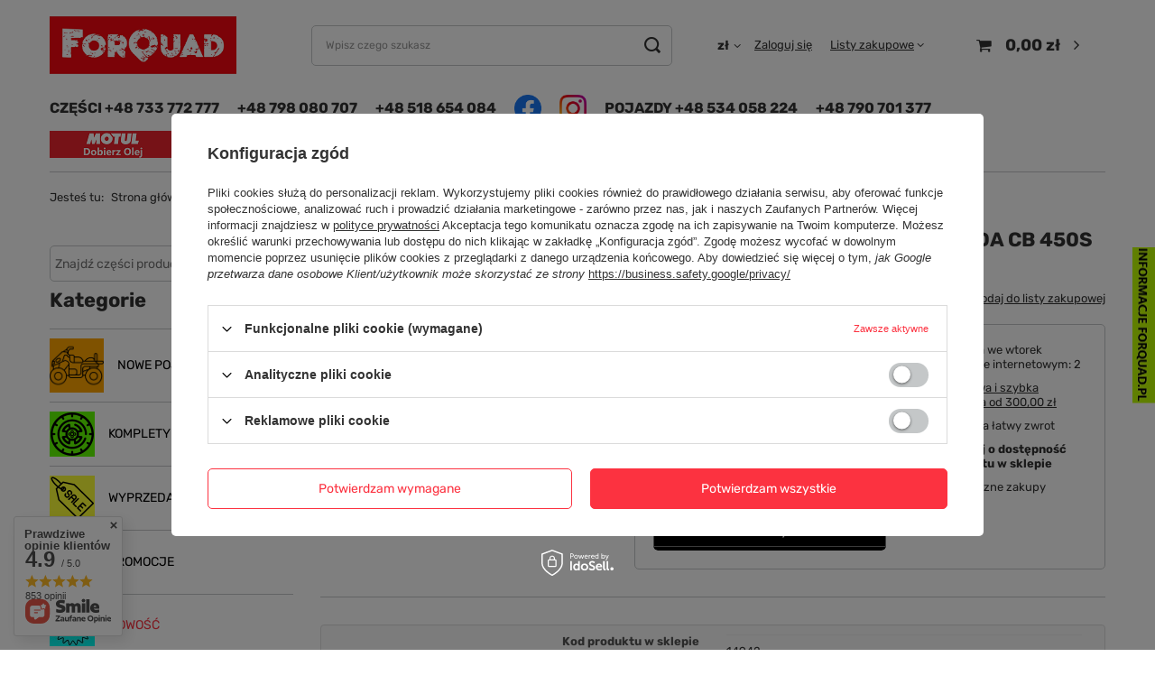

--- FILE ---
content_type: text/html; charset=utf-8
request_url: https://forquad.pl/pl/products/jt-zebatka-przednia-291-16-honda-cb-450s-86-89-jtf291-16-lanc-525-14942.html
body_size: 36672
content:
<!DOCTYPE html>
<html lang="pl" class="--freeShipping --vat --gross " ><head><link rel="preload" as="image" fetchpriority="high" href="/hpeciai/c1fa1e60922762dd17e13df7c1e81217/pol_pm_JT-ZEBATKA-PRZEDNIA-291-16-HONDA-CB-450S-86-89-JTF291-16-LANC-525-14942_1.jpg"><meta name="viewport" content="initial-scale = 1.0, maximum-scale = 5.0, width=device-width, viewport-fit=cover"><meta http-equiv="Content-Type" content="text/html; charset=utf-8"><meta http-equiv="X-UA-Compatible" content="IE=edge"><title>JT ZĘBATKA PRZEDNIA 291 16 HONDA CB 450S '86-'89 (JTF291.16)* (ŁAŃC. 525)  | In \ Ol NOWOŚĆ UKŁAD NAPĘDOWY \ ZĘBATKI</title><meta name="keywords" content=""><meta name="description" content="JT ZĘBATKA PRZEDNIA 291 16 HONDA CB 450S '86-'89 (JTF291.16)* (ŁAŃC. 525)  | In \ Ol NOWOŚĆ UKŁAD NAPĘDOWY \ ZĘBATKI"><link rel="icon" href="/gfx/pol/favicon.ico"><meta name="theme-color" content="#0090f6"><meta name="msapplication-navbutton-color" content="#0090f6"><meta name="apple-mobile-web-app-status-bar-style" content="#0090f6"><link rel="preload stylesheet" as="style" href="/gfx/pol/style.css.gzip?r=1747302496"><style>
							#photos_slider[data-skeleton] .photos__link:before {
								padding-top: calc(min((450/450 * 100%), 450px));
							}
							@media (min-width: 979px) {.photos__slider[data-skeleton] .photos__figure:not(.--nav):first-child .photos__link {
								max-height: 450px;
							}}
						</style><script>var app_shop={urls:{prefix:'data="/gfx/'.replace('data="', '')+'pol/',graphql:'/graphql/v1/'},vars:{meta:{viewportContent:'initial-scale = 1.0, maximum-scale = 5.0, width=device-width, viewport-fit=cover'},priceType:'gross',priceTypeVat:true,productDeliveryTimeAndAvailabilityWithBasket:false,geoipCountryCode:'US',fairShopLogo: { enabled: false, image: '/gfx/standards/safe_light.svg'},currency:{id:'PLN',symbol:'zł',country:'pl',format:'###,##0.00',beforeValue:false,space:true,decimalSeparator:',',groupingSeparator:' '},language:{id:'pol',symbol:'pl',name:'Polski'},},txt:{priceTypeText:' brutto',},fn:{},fnrun:{},files:[],graphql:{}};const getCookieByName=(name)=>{const value=`; ${document.cookie}`;const parts = value.split(`; ${name}=`);if(parts.length === 2) return parts.pop().split(';').shift();return false;};if(getCookieByName('freeeshipping_clicked')){document.documentElement.classList.remove('--freeShipping');}if(getCookieByName('rabateCode_clicked')){document.documentElement.classList.remove('--rabateCode');}function hideClosedBars(){const closedBarsArray=JSON.parse(localStorage.getItem('closedBars'))||[];if(closedBarsArray.length){const styleElement=document.createElement('style');styleElement.textContent=`${closedBarsArray.map((el)=>`#${el}`).join(',')}{display:none !important;}`;document.head.appendChild(styleElement);}}hideClosedBars();</script><meta name="robots" content="index,follow"><meta name="rating" content="general"><meta name="Author" content="Forquad na bazie IdoSell (www.idosell.com/shop).">
<!-- Begin LoginOptions html -->

<style>
#client_new_social .service_item[data-name="service_Apple"]:before, 
#cookie_login_social_more .service_item[data-name="service_Apple"]:before,
.oscop_contact .oscop_login__service[data-service="Apple"]:before {
    display: block;
    height: 2.6rem;
    content: url('/gfx/standards/apple.svg?r=1743165583');
}
.oscop_contact .oscop_login__service[data-service="Apple"]:before {
    height: auto;
    transform: scale(0.8);
}
#client_new_social .service_item[data-name="service_Apple"]:has(img.service_icon):before,
#cookie_login_social_more .service_item[data-name="service_Apple"]:has(img.service_icon):before,
.oscop_contact .oscop_login__service[data-service="Apple"]:has(img.service_icon):before {
    display: none;
}
</style>

<!-- End LoginOptions html -->

<!-- Open Graph -->
<meta property="og:type" content="website"><meta property="og:url" content="https://forquad.pl/pl/products/jt-zebatka-przednia-291-16-honda-cb-450s-86-89-jtf291-16-lanc-525-14942.html
"><meta property="og:title" content="JT ZĘBATKA PRZEDNIA 291 16 HONDA CB 450S '86-'89 (JTF291.16)* (ŁAŃC. 525)"><meta property="og:site_name" content="Forquad"><meta property="og:locale" content="pl_PL"><meta property="og:image" content="https://forquad.pl/hpeciai/1e97af2764d68baa09532a584ac57a89/pol_pl_JT-ZEBATKA-PRZEDNIA-291-16-HONDA-CB-450S-86-89-JTF291-16-LANC-525-14942_1.jpg"><meta property="og:image:width" content="450"><meta property="og:image:height" content="450"><script >
window.dataLayer = window.dataLayer || [];
window.gtag = function gtag() {
dataLayer.push(arguments);
}
gtag('consent', 'default', {
'ad_storage': 'denied',
'analytics_storage': 'denied',
'ad_personalization': 'denied',
'ad_user_data': 'denied',
'wait_for_update': 500
});

gtag('set', 'ads_data_redaction', true);
</script><script id="iaiscript_1" data-requirements="W10=" data-ga4_sel="ga4script">
window.iaiscript_1 = `<${'script'}  class='google_consent_mode_update'>
gtag('consent', 'update', {
'ad_storage': 'denied',
'analytics_storage': 'denied',
'ad_personalization': 'denied',
'ad_user_data': 'denied'
});
</${'script'}>`;
</script>
<!-- End Open Graph -->

<link rel="canonical" href="https://forquad.pl/pl/products/jt-zebatka-przednia-291-16-honda-cb-450s-86-89-jtf291-16-lanc-525-14942.html" />

                <!-- Global site tag (gtag.js) -->
                <script  async src="https://www.googletagmanager.com/gtag/js?id=G-HWE8TQB9LG"></script>
                <script >
                    window.dataLayer = window.dataLayer || [];
                    window.gtag = function gtag(){dataLayer.push(arguments);}
                    gtag('js', new Date());
                    
                    gtag('config', 'G-HWE8TQB9LG');

                </script>
                            <!-- Google Tag Manager -->
                    <script >(function(w,d,s,l,i){w[l]=w[l]||[];w[l].push({'gtm.start':
                    new Date().getTime(),event:'gtm.js'});var f=d.getElementsByTagName(s)[0],
                    j=d.createElement(s),dl=l!='dataLayer'?'&l='+l:'';j.async=true;j.src=
                    'https://www.googletagmanager.com/gtm.js?id='+i+dl;f.parentNode.insertBefore(j,f);
                    })(window,document,'script','dataLayer','GTM-M3D6N5RH');</script>
            <!-- End Google Tag Manager -->                <script>
                if (window.ApplePaySession && window.ApplePaySession.canMakePayments()) {
                    var applePayAvailabilityExpires = new Date();
                    applePayAvailabilityExpires.setTime(applePayAvailabilityExpires.getTime() + 2592000000); //30 days
                    document.cookie = 'applePayAvailability=yes; expires=' + applePayAvailabilityExpires.toUTCString() + '; path=/;secure;'
                    var scriptAppleJs = document.createElement('script');
                    scriptAppleJs.src = "/ajax/js/apple.js?v=3";
                    if (document.readyState === "interactive" || document.readyState === "complete") {
                          document.body.append(scriptAppleJs);
                    } else {
                        document.addEventListener("DOMContentLoaded", () => {
                            document.body.append(scriptAppleJs);
                        });  
                    }
                } else {
                    document.cookie = 'applePayAvailability=no; path=/;secure;'
                }
                </script>
                                <script>
                var listenerFn = function(event) {
                    if (event.origin !== "https://payment.idosell.com")
                        return;
                    
                    var isString = (typeof event.data === 'string' || event.data instanceof String);
                    if (!isString) return;
                    try {
                        var eventData = JSON.parse(event.data);
                    } catch (e) {
                        return;
                    }
                    if (!eventData) { return; }                                            
                    if (eventData.isError) { return; }
                    if (eventData.action != 'isReadyToPay') {return; }
                    
                    if (eventData.result.result && eventData.result.paymentMethodPresent) {
                        var googlePayAvailabilityExpires = new Date();
                        googlePayAvailabilityExpires.setTime(googlePayAvailabilityExpires.getTime() + 2592000000); //30 days
                        document.cookie = 'googlePayAvailability=yes; expires=' + googlePayAvailabilityExpires.toUTCString() + '; path=/;secure;'
                    } else {
                        document.cookie = 'googlePayAvailability=no; path=/;secure;'
                    }                                            
                }     
                if (!window.isAdded)
                {                                        
                    if (window.oldListener != null) {
                         window.removeEventListener('message', window.oldListener);
                    }                        
                    window.addEventListener('message', listenerFn);
                    window.oldListener = listenerFn;                                      
                       
                    const iframe = document.createElement('iframe');
                    iframe.src = "https://payment.idosell.com/assets/html/checkGooglePayAvailability.html?origin=https%3A%2F%2Fforquad.pl";
                    iframe.style.display = 'none';                                            

                    if (document.readyState === "interactive" || document.readyState === "complete") {
                          if (!window.isAdded) {
                              window.isAdded = true;
                              document.body.append(iframe);
                          }
                    } else {
                        document.addEventListener("DOMContentLoaded", () => {
                            if (!window.isAdded) {
                              window.isAdded = true;
                              document.body.append(iframe);
                          }
                        });  
                    }  
                }
                </script>
                <script>let paypalDate = new Date();
                    paypalDate.setTime(paypalDate.getTime() + 86400000);
                    document.cookie = 'payPalAvailability_PLN=-1; expires=' + paypalDate.getTime() + '; path=/; secure';
                </script><script src="/data/gzipFile/expressCheckout.js.gz"></script></head><body><div id="container" class="projector_page container max-width-1200"><header class=" commercial_banner"><script class="ajaxLoad">app_shop.vars.vat_registered="true";app_shop.vars.currency_format="###,##0.00";app_shop.vars.currency_before_value=false;app_shop.vars.currency_space=true;app_shop.vars.symbol="zł";app_shop.vars.id="PLN";app_shop.vars.baseurl="http://forquad.pl/";app_shop.vars.sslurl="https://forquad.pl/";app_shop.vars.curr_url="%2Fpl%2Fproducts%2Fjt-zebatka-przednia-291-16-honda-cb-450s-86-89-jtf291-16-lanc-525-14942.html";var currency_decimal_separator=',';var currency_grouping_separator=' ';app_shop.vars.blacklist_extension=["exe","com","swf","js","php"];app_shop.vars.blacklist_mime=["application/javascript","application/octet-stream","message/http","text/javascript","application/x-deb","application/x-javascript","application/x-shockwave-flash","application/x-msdownload"];app_shop.urls.contact="/pl/contact.html";</script><div id="viewType" style="display:none"></div><div id="logo" class="d-flex align-items-center"><a href="/" target="_self"><img src="/data/gfx/mask/pol/logo_1_big.png" alt="Logo_forquad" width="300" height="94"></a></div><form action="https://forquad.pl/pl/search.html" method="get" id="menu_search" class="menu_search"><a href="#showSearchForm" class="menu_search__mobile"></a><div class="menu_search__block"><div class="menu_search__item --input"><input class="menu_search__input" type="text" name="text" autocomplete="off" placeholder="Wpisz czego szukasz" aria-label="Wpisz czego szukasz"><button class="menu_search__submit" type="submit" aria-label="Szukaj"></button></div><div class="menu_search__item --results search_result"></div></div></form><div id="menu_settings" class="align-items-center justify-content-center justify-content-lg-end"><form action="/settings.php" method="post" class="d-md-flex"><div class="menu_settings__option --currency_country"><div class="open_trigger "><span class="d-none d-md-inline-block flag_txt">zł</span><div class="menu_settings_wrapper d-md-none"><div class="menu_settings_inline"><div class="menu_settings_header">
                                        Waluta: 
                                    </div><div class="menu_settings_content"><strong class="menu_settings_value"><span class="menu_settings_currency">zł</span></strong></div></div><div class="menu_settings_inline"><div class="menu_settings_header">
                                        Dostawa do: 
                                    </div><div class="menu_settings_content"><strong class="menu_settings_value">Polska</strong></div></div></div><i class="icon-angle-down d-none d-md-inline-block"></i></div><div class="form_settings" action="https://forquad.pl/pl/settings.html"><ul><li><div class="form-group"><label for="menu_settings_curr">Waluta</label><div class="select-after"><select class="form-control" name="curr" id="menu_settings_curr"><option value="PLN" selected>zł</option><option value="EUR">€ (1 zł = 0.2378€)
                                                            </option><option value="CZK">Kč (1 zł = 7.2727Kč)
                                                            </option></select></div></div><div class="form-group"><label for="menu_settings_country">Dostawa do</label><div class="select-after"><select class="form-control" name="country" id="menu_settings_country"><option value="1143020016">Austria</option><option value="1143020022">Belgia</option><option value="1143020033">Bułgaria</option><option value="1143020038">Chorwacja</option><option value="1143020041">Czechy</option><option value="1143020042">Dania</option><option value="1143020051">Estonia</option><option value="1143020056">Finlandia</option><option value="1143020057">Francja</option><option value="1143020062">Grecja</option><option value="1143020075">Hiszpania</option><option value="1143020076">Holandia</option><option value="1143020116">Litwa</option><option value="1143020118">Łotwa</option><option value="1143020117">Luksemburg</option><option value="1143020143">Niemcy</option><option selected value="1143020003">Polska</option><option value="1143020163">Portugalia</option><option value="1143020169">Rumunia</option><option value="1143020182">Słowacja</option><option value="1143020183">Słowenia</option><option value="1143020193">Szwecja</option><option value="1143020217">Węgry</option><option value="1143020220">Włochy</option></select></div></div></li><li class="buttons"><button class="btn --solid --large" type="submit">
                                Zastosuj zmiany
                            </button></li></ul></div></div></form><div id="menu_additional"><a class="account_link" href="https://forquad.pl/pl/login.html">Zaloguj się</a><div class="shopping_list_top" data-empty="true"><a href="https://forquad.pl/pl/shoppinglist" class="wishlist_link slt_link">Listy zakupowe</a><div class="slt_lists"><ul class="slt_lists__nav"><li class="slt_lists__nav_item" data-list_skeleton="true" data-list_id="true" data-shared="true"><a class="slt_lists__nav_link" data-list_href="true"><span class="slt_lists__nav_name" data-list_name="true"></span><span class="slt_lists__count" data-list_count="true">0</span></a></li></ul><span class="slt_lists__empty">Dodaj do nich produkty, które lubisz i chcesz kupić później.</span></div></div></div></div><div class="shopping_list_top_mobile d-none" data-empty="true"><a href="https://forquad.pl/pl/shoppinglist" class="sltm_link"></a></div><div class="sl_choose sl_dialog"><div class="sl_choose__wrapper sl_dialog__wrapper"><div class="sl_choose__item --top sl_dialog_close mb-2"><strong class="sl_choose__label">Zapisz na liście zakupowej</strong></div><div class="sl_choose__item --lists" data-empty="true"><div class="sl_choose__list f-group --radio m-0 d-md-flex align-items-md-center justify-content-md-between" data-list_skeleton="true" data-list_id="true" data-shared="true"><input type="radio" name="add" class="sl_choose__input f-control" id="slChooseRadioSelect" data-list_position="true"><label for="slChooseRadioSelect" class="sl_choose__group_label f-label py-4" data-list_position="true"><span class="sl_choose__sub d-flex align-items-center"><span class="sl_choose__name" data-list_name="true"></span><span class="sl_choose__count" data-list_count="true">0</span></span></label><button type="button" class="sl_choose__button --desktop btn --solid">Zapisz</button></div></div><div class="sl_choose__item --create sl_create mt-4"><a href="#new" class="sl_create__link  align-items-center">Stwórz nową listę zakupową</a><form class="sl_create__form align-items-center"><div class="sl_create__group f-group --small mb-0"><input type="text" class="sl_create__input f-control" required="required"><label class="sl_create__label f-label">Nazwa nowej listy</label></div><button type="submit" class="sl_create__button btn --solid ml-2 ml-md-3">Utwórz listę</button></form></div><div class="sl_choose__item --mobile mt-4 d-flex justify-content-center d-md-none"><button class="sl_choose__button --mobile btn --solid --large">Zapisz</button></div></div></div><div id="menu_basket" class="topBasket --skeleton"><a class="topBasket__sub" href="/basketedit.php"><span class="badge badge-info"></span><strong class="topBasket__price">0,00 zł</strong></a><div class="topBasket__details --products" style="display: none;"><div class="topBasket__block --labels"><label class="topBasket__item --name">Produkt</label><label class="topBasket__item --sum">Ilość</label><label class="topBasket__item --prices">Cena</label></div><div class="topBasket__block --products"></div><div class="topBasket__block --oneclick topBasket_oneclick" data-lang="pol"><div class="topBasket_oneclick__label"><span class="topBasket_oneclick__text --fast">Szybkie zakupy <strong>1-Click</strong></span><span class="topBasket_oneclick__text --registration"> (bez rejestracji)</span></div><div class="topBasket_oneclick__items"><span class="topBasket_oneclick__item --googlePay" title="Google Pay"><img class="topBasket_oneclick__icon" src="/panel/gfx/payment_forms/237.png" alt="Google Pay"></span></div></div></div><div class="topBasket__details --shipping" style="display: none;"><span class="topBasket__name">Koszt dostawy od</span><span id="shipppingCost"></span></div><script>
						app_shop.vars.cache_html = true;
					</script></div><nav id="menu_categories3"><button type="button" class="navbar-toggler"><i class="icon-reorder"></i></button><div class="navbar-collapse d-md-block d-none" id="menu_navbar3"><ul class="navbar-nav mx-md-n2"><li class="nav-item"><a  href="tel:733772777" target="_blank" title="CZĘŚCI +48 733 772 777" class="nav-link" >CZĘŚCI +48 733 772 777</a></li><li class="nav-item"><a  href="tel:+48 798 080 707" target="_blank" title="+48 798 080 707" class="nav-link" >+48 798 080 707</a></li><li class="nav-item"><a  href="tel:518654084" target="_blank" title="+48 518 654 084" class="nav-link" >+48 518 654 084</a></li><li class="nav-item"><a  href="https://www.facebook.com/forquadPL/" target="_blank" title="Facebook" class="nav-link nav-gfx" ><img alt="Facebook" title="Facebook" src="/data/gfx/pol/navigation/1_3_i_460.png" data-omo="img" data-omo_img="/data/gfx/pol/navigation/1_3_o_460.png"><span class="gfx_lvl_1 d-none">Facebook</span></a></li><li class="nav-item"><a  href="https://www.instagram.com/forquad.pl/" target="_blank" title="Instagram" class="nav-link nav-gfx" ><img alt="Instagram" title="Instagram" src="/data/gfx/pol/navigation/1_3_i_461.png" data-omo="img" data-omo_img="/data/gfx/pol/navigation/1_3_o_461.png"><span class="gfx_lvl_1 d-none">Instagram</span></a></li><li class="nav-item"><a  href="tel:+48 534 058 224" target="_self" title="POJAZDY +48 534 058 224" class="nav-link" >POJAZDY +48 534 058 224</a></li><li class="nav-item"><a  href="tel:+48 790 701 377" target="_self" title="+48 790 701 377" class="nav-link" >+48 790 701 377</a></li><li class="nav-item"><span title="Placeholder2" class="nav-link nav-gfx" ><img alt="Placeholder2" title="Placeholder2" src="/data/gfx/pol/navigation/1_3_i_694.png" data-omo="img" data-omo_img="/data/gfx/pol/navigation/1_3_o_694.png"><span class="gfx_lvl_1 d-none">Placeholder2</span></span></li><li class="nav-item"><a  href="https://www.motul.com/pl-PL/lubricants" target="_self" title="Dobierz Olej" class="nav-link nav-gfx" ><img alt="Dobierz Olej" title="Dobierz Olej" src="/data/gfx/pol/navigation/1_3_i_598.png" data-omo="img" data-omo_img="/data/gfx/pol/navigation/1_3_o_598.png"><span class="gfx_lvl_1 d-none">Dobierz Olej</span></a></li><li class="nav-item"><a  href="https://www.hiflofiltro.com/catalogue" target="_self" title="Dobierz Filtr Oleju" class="nav-link nav-gfx" ><img alt="Dobierz Filtr Oleju" title="Dobierz Filtr Oleju" src="/data/gfx/pol/navigation/1_3_i_627.png" data-omo="img" data-omo_img="/data/gfx/pol/navigation/1_3_o_627.png"><span class="gfx_lvl_1 d-none">Dobierz Filtr Oleju</span></a></li><li class="nav-item"><a  href="https://navigates.gates.com/emea/" target="_self" title="Dobierz Pas Napędowy" class="nav-link nav-gfx" ><img alt="Dobierz Pas Napędowy" title="Dobierz Pas Napędowy" src="/data/gfx/pol/navigation/1_3_i_628.png" data-omo="img" data-omo_img="/data/gfx/pol/navigation/1_3_o_628.png"><span class="gfx_lvl_1 d-none">Dobierz Pas Napędowy</span></a></li></ul></div></nav><div id="breadcrumbs" class="breadcrumbs"><div class="back_button"><button id="back_button"><i class="icon-angle-left"></i> Wstecz</button></div><div class="list_wrapper"><ol><li><span>Jesteś tu:  </span></li><li class="bc-main"><span><a href="/">Strona główna</a></span></li><li class="category bc-item-1 bc-active"><a class="category" href="/pl/menu/nowosc-178.html">NOWOŚĆ</a></li><li class="bc-active bc-product-name"><span>JT ZĘBATKA PRZEDNIA 291 16 HONDA CB 450S '86-'89 (JTF291.16)* (ŁAŃC. 525)</span></li></ol></div></div></header><div id="layout" class="row clearfix"><aside class="col-md-3 col-xl-2"><section class="shopping_list_menu"><div class="shopping_list_menu__block --lists slm_lists" data-empty="true"><span class="slm_lists__label">Listy zakupowe</span><ul class="slm_lists__nav"><li class="slm_lists__nav_item" data-list_skeleton="true" data-list_id="true" data-shared="true"><a class="slm_lists__nav_link" data-list_href="true"><span class="slm_lists__nav_name" data-list_name="true"></span><span class="slm_lists__count" data-list_count="true">0</span></a></li><li class="slm_lists__nav_header"><span class="slm_lists__label">Listy zakupowe</span></li><li class="slm_lists__nav_item --empty"><a class="slm_lists__nav_link --empty" href="https://forquad.pl/pl/shoppinglist"><span class="slm_lists__nav_name" data-list_name="true">Lista zakupowa</span><span class="slm_lists__count" data-list_count="true">0</span></a></li></ul><a href="#manage" class="slm_lists__manage d-none align-items-center d-md-flex">Zarządzaj listami</a></div><div class="shopping_list_menu__block --bought slm_bought"><a class="slm_bought__link d-flex" href="https://forquad.pl/pl/products-bought.html">
				Lista dotychczas zamówionych produktów
			</a></div><div class="shopping_list_menu__block --info slm_info"><strong class="slm_info__label d-block mb-3">Jak działa lista zakupowa?</strong><ul class="slm_info__list"><li class="slm_info__list_item d-flex mb-3">
					Po zalogowaniu możesz umieścić i przechowywać na liście zakupowej dowolną liczbę produktów nieskończenie długo.
				</li><li class="slm_info__list_item d-flex mb-3">
					Dodanie produktu do listy zakupowej nie oznacza automatycznie jego rezerwacji.
				</li><li class="slm_info__list_item d-flex mb-3">
					Dla niezalogowanych klientów lista zakupowa przechowywana jest do momentu wygaśnięcia sesji (około 24h).
				</li></ul></div></section><div id="mobileCategories" class="mobileCategories"><div class="mobileCategories__item --menu"><a class="mobileCategories__link --active" href="#" data-ids="#menu_search,.shopping_list_menu,#menu_search,#menu_navbar,#aside_producers,#menu_navbar3, #menu_blog">
                    Menu
                </a></div><div class="mobileCategories__item --account"><a class="mobileCategories__link" href="#" data-ids="#menu_contact,#login_menu_block">
                    Konto
                </a></div><div class="mobileCategories__item --settings"><a class="mobileCategories__link" href="#" data-ids="#menu_settings">
                        Ustawienia
                    </a></div><div class="mobileCategories__item --rental"></div></div><a class="mobileCategories__link button" href="https://forquad.pl/pl/about/forquad-pl-wynajem-quadow-56.html"><span>Wynajem quadów</span></a><div class="setMobileGrid" data-item="#menu_navbar"></div><div class="setMobileGrid" data-item="#menu_navbar3" data-ismenu1="true"></div><div class="setMobileGrid" data-item="#aside_producers"></div><div class="setMobileGrid" data-item="#menu_blog"></div><div class="login_menu_block d-lg-none" id="login_menu_block"><a class="sign_in_link" href="/login.php" title=""><i class="icon-user"></i><span>Zaloguj się</span></a><a class="registration_link" href="/client-new.php?register" title=""><i class="icon-lock"></i><span>Zarejestruj się</span></a><a class="order_status_link" href="/order-open.php" title=""><i class="icon-globe"></i><span>Sprawdź status zamówienia</span></a><a href="https://forquad.pl/pl/client-new.html?register"><i class="icon-register-card"></i>
                        Zarejestruj się
                    </a><a href="https://forquad.pl/pl/basketedit.html"><i class="icon-basket"></i>
            Koszyk
        </a><a href="https://forquad.pl/pl/shoppinglist"><i class="icon-star-empty"></i>
            Listy zakupowe
        </a><a href="https://forquad.pl/pl/products-bought.html"><i class="icon-menu-lines"></i>
            Lista zakupionych produktów
        </a><a href="https://forquad.pl/pl/client-orders.html"><i class="icon-clock"></i>
            Historia transakcji
        </a><a href="https://forquad.pl/pl/client-rebate.html"><i class="icon-scissors-cut"></i>
            Moje rabaty
        </a><a href="https://forquad.pl/pl/newsletter.html"><i class="icon-envelope-empty"></i>
            Newsletter
        </a></div><div class="setMobileGrid d-none" data-item="#menu_contact"></div><div class="setMobileGrid" data-item="#menu_settings"></div><div id="aside_producers" class="aside_producers col-12 p-0 mt-md-4"><div class="aside_producers__dropdown"><input type="text" id="producer-filter" class="aside_producers__filter" placeholder="Znajdź części producenta"><div class="aside_producers__options"><div class="aside_producers__option" data-value="/pl/producers/powerbike-spolka-akcyjna-1748854789.html">"POWERBIKE" SPÓŁKA AKCYJNA</div><div class="aside_producers__option" data-value="/pl/producers/100-1308137302.html">100%</div><div class="aside_producers__option" data-value="/pl/producers/4x4-1308137435.html">4X4</div><div class="aside_producers__option" data-value="/pl/producers/accel-1308137381.html">Accel</div><div class="aside_producers__option" data-value="/pl/producers/acerbis-1702309638.html">ACERBIS</div><div class="aside_producers__option" data-value="/pl/producers/agp-1308137408.html">AGP</div><div class="aside_producers__option" data-value="/pl/producers/air-1308137290.html">AIR</div><div class="aside_producers__option" data-value="/pl/producers/airoh-1308137342.html">AIROH</div><div class="aside_producers__option" data-value="/pl/producers/all-balls-1308137292.html">ALL BALLS</div><div class="aside_producers__option" data-value="/pl/producers/alpinestars-1308137364.html">ALPINESTARS</div><div class="aside_producers__option" data-value="/pl/producers/arctic-cat-1702309637.html">ARCTIC CAT</div><div class="aside_producers__option" data-value="/pl/producers/arrowhead-1671533615.html">ARROWHEAD</div><div class="aside_producers__option" data-value="/pl/producers/artrax-1308137291.html">ARTRAX</div><div class="aside_producers__option" data-value="/pl/producers/athena-1308137285.html">ATHENA</div><div class="aside_producers__option" data-value="/pl/producers/atv-1308137307.html">ATV</div><div class="aside_producers__option" data-value="/pl/producers/aurora-1663159213.html">Aurora</div><div class="aside_producers__option" data-value="/pl/producers/auto-partner-spolka-akcyjna-1687267451.html">AUTO PARTNER SPÓŁKA AKCYJNA</div><div class="aside_producers__option" data-value="/pl/producers/automotive-care-1671198457.html">AUTOMOTIVE CARE</div><div class="aside_producers__option" data-value="/pl/producers/avs-racing-1695712781.html">AVS RACING</div><div class="aside_producers__option" data-value="/pl/producers/barnett-1731925947.html">Barnett</div><div class="aside_producers__option" data-value="/pl/producers/bearing-worx-1308137392.html">BEARING WORX</div><div class="aside_producers__option" data-value="/pl/producers/belray-1671710068.html">BELRAY</div><div class="aside_producers__option" data-value="/pl/producers/benda-1748854787.html">BENDA</div><div class="aside_producers__option" data-value="/pl/producers/big-gun-1308137310.html">BIG GUN</div><div class="aside_producers__option" data-value="/pl/producers/biketec-1308137347.html">Biketec</div><div class="aside_producers__option" data-value="/pl/producers/bkt-1734342414.html">BKT</div><div class="aside_producers__option" data-value="/pl/producers/blackbird-1308137335.html">BLACKBIRD</div><div class="aside_producers__option" data-value="/pl/producers/blackbird-racing-1671710673.html">BLACKBIRD RACING</div><div class="aside_producers__option" data-value="/pl/producers/bosch-1308137383.html">Bosch</div><div class="aside_producers__option" data-value="/pl/producers/boyesen-1672232449.html">BOYESEN</div><div class="aside_producers__option" data-value="/pl/producers/brak-1308137343.html">Brak</div><div class="aside_producers__option" data-value="/pl/producers/brenta-1698940627.html">Brenta</div><div class="aside_producers__option" data-value="/pl/producers/bronco-1308137300.html">BRONCO</div><div class="aside_producers__option" data-value="/pl/producers/bs-battery-1308137378.html">BS Battery</div><div class="aside_producers__option" data-value="/pl/producers/caliber-1672233129.html">CALIBER</div><div class="aside_producers__option" data-value="/pl/producers/can-am-1308137376.html">CAN-AM</div><div class="aside_producers__option" data-value="/pl/producers/cardo-1677059055.html">CARDO</div><div class="aside_producers__option" data-value="/pl/producers/carlisle-1308137362.html">CARLISLE</div><div class="aside_producers__option" data-value="/pl/producers/carlisle-usa-1702309644.html">Carlisle USA</div><div class="aside_producers__option" data-value="/pl/producers/cf-moto-1666873830.html">CF MOTO</div><div class="aside_producers__option" data-value="/pl/producers/ckx-1308137346.html">CKX</div><div class="aside_producers__option" data-value="/pl/producers/come-up-1702309651.html">COME UP</div><div class="aside_producers__option" data-value="/pl/producers/cst-1308137308.html">CST</div><div class="aside_producers__option" data-value="/pl/producers/cylinder-works-1672233281.html">CYLINDER WORKS</div><div class="aside_producers__option" data-value="/pl/producers/dakar-rally-1702309620.html">DAKAR RALLY</div><div class="aside_producers__option" data-value="/pl/producers/datex-1743413741.html">DATEX</div><div class="aside_producers__option" data-value="/pl/producers/dayco-1702309617.html">DAYCO</div><div class="aside_producers__option" data-value="/pl/producers/deli-tire-1670402174.html">DELI TIRE</div><div class="aside_producers__option" data-value="/pl/producers/delta-braking-1308137299.html">Delta Braking</div><div class="aside_producers__option" data-value="/pl/producers/demon-1672233632.html">DEMON</div><div class="aside_producers__option" data-value="/pl/producers/denso-1663159209.html">Denso</div><div class="aside_producers__option" data-value="/pl/producers/derbi-senda-1734430377.html">DERBI SENDA</div><div class="aside_producers__option" data-value="/pl/producers/dfk-1702309646.html">DFK</div><div class="aside_producers__option" data-value="/pl/producers/did-1308137306.html">DID</div><div class="aside_producers__option" data-value="/pl/producers/dp-brakes-1731939754.html">DP BRAKES</div><div class="aside_producers__option" data-value="/pl/producers/drag-specialties-1729238302.html">Drag Specialties</div><div class="aside_producers__option" data-value="/pl/producers/dragon-winch-1308137336.html">DRAGON WINCH</div><div class="aside_producers__option" data-value="/pl/producers/drive-belts-1672423754.html">DRIVE BELTS</div><div class="aside_producers__option" data-value="/pl/producers/dt-racing-1731942061.html">DT RACING</div><div class="aside_producers__option" data-value="/pl/producers/dura_blue-1730206247.html">Dura_blue</div><div class="aside_producers__option" data-value="/pl/producers/duro-1675430880.html">DURO</div><div class="aside_producers__option" data-value="/pl/producers/dwt-douglas-wheel-1700648706.html">DWT DOUGLAS WHEEL</div><div class="aside_producers__option" data-value="/pl/producers/dynojet-1700648696.html">DYNOJET</div><div class="aside_producers__option" data-value="/pl/producers/dze-1714137948.html">DZE</div><div class="aside_producers__option" data-value="/pl/producers/ebc-1308137298.html">EBC</div><div class="aside_producers__option" data-value="/pl/producers/electhium-1700736044.html">ELECTHIUM</div><div class="aside_producers__option" data-value="/pl/producers/electrosport-1308137377.html">ELECTROSPORT</div><div class="aside_producers__option" data-value="/pl/producers/emgo-1699875928.html">EMGO</div><div class="aside_producers__option" data-value="/pl/producers/epi-1308137296.html">EPI</div><div class="aside_producers__option" data-value="/pl/producers/exide-1700480469.html">EXIDE</div><div class="aside_producers__option" data-value="/pl/producers/f2r-1676362807.html">F2R</div><div class="aside_producers__option" data-value="/pl/producers/fag-1674730950.html">FAG</div><div class="aside_producers__option" data-value="/pl/producers/fasst-1702309609.html">FASST</div><div class="aside_producers__option" data-value="/pl/producers/fimco-usa-1702309648.html">FIMCO USA</div><div class="aside_producers__option" data-value="/pl/producers/fly-racing-1308137325.html">FLY RACING</div><div class="aside_producers__option" data-value="/pl/producers/fmf-1666274362.html">FMF</div><div class="aside_producers__option" data-value="/pl/producers/forma-1308137328.html">Forma</div><div class="aside_producers__option" data-value="/pl/producers/forquad-1753084308.html">FORQUAD</div><div class="aside_producers__option" data-value="/pl/producers/fox-1308137314.html">FOX</div><div class="aside_producers__option" data-value="/pl/producers/freedconn-1308137318.html">FREEDCONN</div><div class="aside_producers__option" data-value="/pl/producers/fren-tubo-1699524041.html">FREN TUBO</div><div class="aside_producers__option" data-value="/pl/producers/gaerne-1308137366.html">Gaerne</div><div class="aside_producers__option" data-value="/pl/producers/galfer-1719825966.html">GALFER</div><div class="aside_producers__option" data-value="/pl/producers/gareth-1673600619.html">GARETH</div><div class="aside_producers__option" data-value="/pl/producers/garmin-1308137348.html">GARMIN</div><div class="aside_producers__option" data-value="/pl/producers/gates-1308137304.html">GATES</div><div class="aside_producers__option" data-value="/pl/producers/gears-canada-1672422082.html">GEARS CANADA</div><div class="aside_producers__option" data-value="/pl/producers/gka-1663159212.html">GKA</div><div class="aside_producers__option" data-value="/pl/producers/goldspeed-1308137282.html">GOLDSPEED</div><div class="aside_producers__option" data-value="/pl/producers/goodridge-1730207514.html">GOODRIDGE</div><div class="aside_producers__option" data-value="/pl/producers/grosskopf-1308137387.html">GROSSKOPF</div><div class="aside_producers__option" data-value="/pl/producers/hakuba-1670401374.html">HAKUBA</div><div class="aside_producers__option" data-value="/pl/producers/hiflo-1308137394.html">HIFLO</div><div class="aside_producers__option" data-value="/pl/producers/hiflofiltro-1308137284.html">HIFLOFILTRO</div><div class="aside_producers__option" data-value="/pl/producers/hinson-racing-1674743498.html">Hinson Racing</div><div class="aside_producers__option" data-value="/pl/producers/honda-1308137352.html">HONDA</div><div class="aside_producers__option" data-value="/pl/producers/hot-cams-1308137367.html">Hot Cams</div><div class="aside_producers__option" data-value="/pl/producers/hot-rods-1308137331.html">HOT RODS</div><div class="aside_producers__option" data-value="/pl/producers/houser-1734080177.html">HOUSER</div><div class="aside_producers__option" data-value="/pl/producers/husar-winch-1308137324.html">HUSAR WINCH</div><div class="aside_producers__option" data-value="/pl/producers/ic-1666873832.html">IC</div><div class="aside_producers__option" data-value="/pl/producers/ice-tec-1308137363.html">ICE TEC</div><div class="aside_producers__option" data-value="/pl/producers/icsa-1308137417.html">ICSA</div><div class="aside_producers__option" data-value="/pl/producers/ims-1757941283.html">IMS</div><div class="aside_producers__option" data-value="/pl/producers/imx-1308137341.html">IMX</div><div class="aside_producers__option" data-value="/pl/producers/insta360-1692178174.html">Insta360</div><div class="aside_producers__option" data-value="/pl/producers/inter-cars-spolka-akcyjna-1672424522.html">INTER CARS SPÓŁKA AKCYJNA</div><div class="aside_producers__option" data-value="/pl/producers/ipone-1308137283.html">IPONE</div><div class="aside_producers__option" data-value="/pl/producers/iron-baltic-1672219718.html">IRON BALTIC</div><div class="aside_producers__option" data-value="/pl/producers/itp-1308137276.html">ITP</div><div class="aside_producers__option" data-value="/pl/producers/jay-parts-1702305385.html">JAY PARTS</div><div class="aside_producers__option" data-value="/pl/producers/journey-1308137371.html">Journey</div><div class="aside_producers__option" data-value="/pl/producers/jt-sprockets-1308137287.html">JT - SPROCKETS</div><div class="aside_producers__option" data-value="/pl/producers/jt-racing-1308137395.html">JT RACING</div><div class="aside_producers__option" data-value="/pl/producers/jt-zebatki-1308137388.html">JT ZĘBATKI</div><div class="aside_producers__option" data-value="/pl/producers/k-n-technologies-1731948035.html">K&amp;N Technologies</div><div class="aside_producers__option" data-value="/pl/producers/kangaroo-winch-1730386169.html">KANGAROO WINCH</div><div class="aside_producers__option" data-value="/pl/producers/kappa-1702309614.html">KAPPA</div><div class="aside_producers__option" data-value="/pl/producers/kawasaki-1308137384.html">Kawasaki</div><div class="aside_producers__option" data-value="/pl/producers/kenda-1308137359.html">KENDA</div><div class="aside_producers__option" data-value="/pl/producers/keter-1308137369.html">KETER</div><div class="aside_producers__option" data-value="/pl/producers/kimpex-1308137315.html">KIMPEX</div><div class="aside_producers__option" data-value="/pl/producers/kings-tires-1734522987.html">KINGS TIRES</div><div class="aside_producers__option" data-value="/pl/producers/knox-1677059074.html">Knox</div><div class="aside_producers__option" data-value="/pl/producers/koso-1308137312.html">KOSO</div><div class="aside_producers__option" data-value="/pl/producers/koyo-1308137329.html">KOYO</div><div class="aside_producers__option" data-value="/pl/producers/landport-1308137295.html">LANDPORT</div><div class="aside_producers__option" data-value="/pl/producers/leatt-1702309613.html">LEATT</div><div class="aside_producers__option" data-value="/pl/producers/leovince-1674745941.html">Leovince</div><div class="aside_producers__option" data-value="/pl/producers/lindstrands-1727766980.html">LINDSTRANDS</div><div class="aside_producers__option" data-value="/pl/producers/linhai-1663159214.html">Linhai</div><div class="aside_producers__option" data-value="/pl/producers/lobo-1761310089.html">LOBO</div><div class="aside_producers__option" data-value="/pl/producers/ls2-1308137344.html">LS2</div><div class="aside_producers__option" data-value="/pl/producers/m-tech-1669714306.html">M-TECH</div><div class="aside_producers__option" data-value="/pl/producers/magura-1674747646.html">Magura</div><div class="aside_producers__option" data-value="/pl/producers/mannol-1308137357.html">Mannol</div><div class="aside_producers__option" data-value="/pl/producers/marka-niezdefiniowana-1308137406.html">marka niezdefiniowana</div><div class="aside_producers__option" data-value="/pl/producers/maxxis-1308137279.html">MAXXIS</div><div class="aside_producers__option" data-value="/pl/producers/meiwa-1669714301.html">Meiwa</div><div class="aside_producers__option" data-value="/pl/producers/mg-motorsport-1677059031.html">MG MOTORSPORT</div><div class="aside_producers__option" data-value="/pl/producers/mgm-1308137420.html">MGM</div><div class="aside_producers__option" data-value="/pl/producers/mitsuboshi-1663159218.html">Mitsuboshi</div><div class="aside_producers__option" data-value="/pl/producers/monimoto-1677059073.html">Monimoto</div><div class="aside_producers__option" data-value="/pl/producers/moose-racing-1308137294.html">MOOSE RACING</div><div class="aside_producers__option" data-value="/pl/producers/moose-utility-1674749812.html">Moose Utility</div><div class="aside_producers__option" data-value="/pl/producers/motion-pro-1698940540.html">Motion Pro</div><div class="aside_producers__option" data-value="/pl/producers/motomaniak-p-matecki-e-matecka-s-c-1672424525.html">MOTOMANIAK P.Matecki E.Matecka s.c.</div><div class="aside_producers__option" data-value="/pl/producers/motul-1308137280.html">MOTUL</div><div class="aside_producers__option" data-value="/pl/producers/muc-off-1677059048.html">MUC-OFF</div><div class="aside_producers__option" data-value="/pl/producers/multi-air-1308137396.html">MULTI AIR</div><div class="aside_producers__option" data-value="/pl/producers/nachman-1308137386.html">NACHMAN</div><div class="aside_producers__option" data-value="/pl/producers/namura-1308137333.html">NAMURA</div><div class="aside_producers__option" data-value="/pl/producers/naxa-1711101012.html">NAXA</div><div class="aside_producers__option" data-value="/pl/producers/naxa-f-h-p-u-wlodzimierz-stepien-1753084309.html">NAXA F.H.P.U. WŁODZIMIERZ STĘPIEŃ</div><div class="aside_producers__option" data-value="/pl/producers/nekken-1729239786.html">Nekken</div><div class="aside_producers__option" data-value="/pl/producers/newfren-1702309616.html">NEWFREN</div><div class="aside_producers__option" data-value="/pl/producers/ng-1308137286.html">NG</div><div class="aside_producers__option" data-value="/pl/producers/ngk-1308137293.html">NGK</div><div class="aside_producers__option" data-value="/pl/producers/nke-1718623204.html">NKE</div><div class="aside_producers__option" data-value="/pl/producers/no-toil-1718809010.html">NO TOIL</div><div class="aside_producers__option" data-value="/pl/producers/ntn-1700219274.html">NTN</div><div class="aside_producers__option" data-value="/pl/producers/obor-1308137350.html">OBOR</div><div class="aside_producers__option" data-value="/pl/producers/odes-1711101009.html">Odes</div><div class="aside_producers__option" data-value="/pl/producers/odi-1308137345.html">ODI</div><div class="aside_producers__option" data-value="/pl/producers/oem-1308137332.html">OEM</div><div class="aside_producers__option" data-value="/pl/producers/ok-1308137405.html">OK</div><div class="aside_producers__option" data-value="/pl/producers/olek-motocykle-sp-z-o-o-1702309622.html">OLEK MOTOCYKLE SP. Z O.O.</div><div class="aside_producers__option" data-value="/pl/producers/olek-motocykle-spolka-z-ograniczona-odpo-1670422245.html">OLEK MOTOCYKLE SPÓŁKA Z OGRANICZONĄ ODPO</div><div class="aside_producers__option" data-value="/pl/producers/optibelt-1663159215.html">OPTIBELT</div><div class="aside_producers__option" data-value="/pl/producers/osram-1663159194.html">OSRAM</div><div class="aside_producers__option" data-value="/pl/producers/other-1702309635.html">OTHER</div><div class="aside_producers__option" data-value="/pl/producers/outplorer-1765893156.html">Outplorer</div><div class="aside_producers__option" data-value="/pl/producers/oxford-1702309615.html">OXFORD</div><div class="aside_producers__option" data-value="/pl/producers/ozone-1308137323.html">Ozone</div><div class="aside_producers__option" data-value="/pl/producers/parts-europe-1672424519.html">PARTS EUROPE</div><div class="aside_producers__option" data-value="/pl/producers/pdi-1663159208.html">PDI</div><div class="aside_producers__option" data-value="/pl/producers/pfi-1308137316.html">PFI</div><div class="aside_producers__option" data-value="/pl/producers/pit-bull-1308137372.html">PIT BULL</div><div class="aside_producers__option" data-value="/pl/producers/pivot-1674750848.html">Pivot</div><div class="aside_producers__option" data-value="/pl/producers/pivot-works-1702309618.html">PIVOT WORKS</div><div class="aside_producers__option" data-value="/pl/producers/point-65-1308137382.html">Point 65</div><div class="aside_producers__option" data-value="/pl/producers/polaris-1308137379.html">Polaris</div><div class="aside_producers__option" data-value="/pl/producers/polisport-1308137354.html">Polisport</div><div class="aside_producers__option" data-value="/pl/producers/power-force-1759312526.html">POWER-FORCE</div><div class="aside_producers__option" data-value="/pl/producers/powermadd-1308137370.html">POWERMADD</div><div class="aside_producers__option" data-value="/pl/producers/precision-usa-1702309654.html">PRECISION USA</div><div class="aside_producers__option" data-value="/pl/producers/pro-armor-1692178173.html">Pro Armor</div><div class="aside_producers__option" data-value="/pl/producers/pro-circuit-1730209089.html">PRO CIRCUIT</div><div class="aside_producers__option" data-value="/pl/producers/pro-grip-1308137398.html">PRO GRIP</div><div class="aside_producers__option" data-value="/pl/producers/pro-taper-1674558160.html">PRO TAPER</div><div class="aside_producers__option" data-value="/pl/producers/promx-1308137389.html">PROMX</div><div class="aside_producers__option" data-value="/pl/producers/prox-1308137319.html">PROX</div><div class="aside_producers__option" data-value="/pl/producers/qjmotor-1737974281.html">QJMOTOR</div><div class="aside_producers__option" data-value="/pl/producers/quad-lock-1711101010.html">QUAD LOCK</div><div class="aside_producers__option" data-value="/pl/producers/quad-logic-1675256437.html">QUAD LOGIC</div><div class="aside_producers__option" data-value="/pl/producers/quad-racing-1751972883.html">QUAD RACING</div><div class="aside_producers__option" data-value="/pl/producers/racetech-1308137393.html">RACETECH</div><div class="aside_producers__option" data-value="/pl/producers/rd-racing-1739446663.html">RD RACING</div><div class="aside_producers__option" data-value="/pl/producers/rebelhorn-1308137340.html">REBELHORN</div><div class="aside_producers__option" data-value="/pl/producers/rekluse-1734944246.html">REKLUSE</div><div class="aside_producers__option" data-value="/pl/producers/ricks-motorsport-electrics-1673536350.html">Rick's Motorsport Electrics</div><div class="aside_producers__option" data-value="/pl/producers/ride-pro-1711101006.html">Ride Pro</div><div class="aside_producers__option" data-value="/pl/producers/rival-1663159199.html">RIVAL</div><div class="aside_producers__option" data-value="/pl/producers/rj-weld-custom-ab-1677059039.html">RJ WELD &amp; CUSTOM AB</div><div class="aside_producers__option" data-value="/pl/producers/rm-motors-marek-kodzik-spolka-komandytow-1759312528.html">RM MOTORS MAREK KODZIK SPÓŁKA KOMANDYTOW</div><div class="aside_producers__option" data-value="/pl/producers/roadguider-1688023130.html">ROADGUIDER</div><div class="aside_producers__option" data-value="/pl/producers/rox-1308137349.html">ROX</div><div class="aside_producers__option" data-value="/pl/producers/rpm-dominator-racing-1702309659.html">RPM Dominator Racing</div><div class="aside_producers__option" data-value="/pl/producers/sch-1308137414.html">SCH</div><div class="aside_producers__option" data-value="/pl/producers/scott-sports-1737369587.html">SCOTT Sports</div><div class="aside_producers__option" data-value="/pl/producers/segway-1702309634.html">SEGWAY</div><div class="aside_producers__option" data-value="/pl/producers/sena-1308137365.html">SENA</div><div class="aside_producers__option" data-value="/pl/producers/seventy-1714045778.html">SEVENTY</div><div class="aside_producers__option" data-value="/pl/producers/shad-1308137317.html">SHAD</div><div class="aside_producers__option" data-value="/pl/producers/shark-accessories-1702309636.html">SHARK Accessories</div><div class="aside_producers__option" data-value="/pl/producers/sikkia-1702309645.html">SIKKIA</div><div class="aside_producers__option" data-value="/pl/producers/skf-1687267447.html">SKF</div><div class="aside_producers__option" data-value="/pl/producers/slime-1734944163.html">SLIME</div><div class="aside_producers__option" data-value="/pl/producers/sp-connect-1677059032.html">SP CONNECT</div><div class="aside_producers__option" data-value="/pl/producers/spal-1752048539.html">SPAL</div><div class="aside_producers__option" data-value="/pl/producers/sprockets-1672424517.html">SPROCKETS</div><div class="aside_producers__option" data-value="/pl/producers/squdde-1750080930.html">SQUDDE</div><div class="aside_producers__option" data-value="/pl/producers/storm-1663159200.html">Storm</div><div class="aside_producers__option" data-value="/pl/producers/sunf-1308137361.html">SUNF</div><div class="aside_producers__option" data-value="/pl/producers/sunstar-sprocket-1729240220.html">Sunstar SPRocket</div><div class="aside_producers__option" data-value="/pl/producers/super-winch-1308137311.html">SUPER WINCH</div><div class="aside_producers__option" data-value="/pl/producers/supersprox-1308137391.html">SUPERSPROX</div><div class="aside_producers__option" data-value="/pl/producers/suzuki-1308137289.html">SUZUKI</div><div class="aside_producers__option" data-value="/pl/producers/sx-alloy-1663159202.html">SX ALLOY</div><div class="aside_producers__option" data-value="/pl/producers/symtec-1702309655.html">SYMTEC</div><div class="aside_producers__option" data-value="/pl/producers/tesseract-1731053904.html">TESSERACT</div><div class="aside_producers__option" data-value="/pl/producers/tgb-1670422244.html">TGB</div><div class="aside_producers__option" data-value="/pl/producers/thor-1308137313.html">THOR</div><div class="aside_producers__option" data-value="/pl/producers/tjd-1702309650.html">TJD</div><div class="aside_producers__option" data-value="/pl/producers/tomtom-1677059045.html">TOMTOM</div><div class="aside_producers__option" data-value="/pl/producers/trial-tech-1675259263.html">TRIAL TECH</div><div class="aside_producers__option" data-value="/pl/producers/trinity-racing-1700648660.html">TRINITY RACING</div><div class="aside_producers__option" data-value="/pl/producers/trw-1308137374.html">TRW</div><div class="aside_producers__option" data-value="/pl/producers/trw-lucas-1308137397.html">TRW LUCAS</div><div class="aside_producers__option" data-value="/pl/producers/tudeks-1765886560.html">TUDEKS</div><div class="aside_producers__option" data-value="/pl/producers/tuff-1675264349.html">TUFF</div><div class="aside_producers__option" data-value="/pl/producers/twin-air-1308137297.html">TWIN AIR</div><div class="aside_producers__option" data-value="/pl/producers/twinair-1702309619.html">TWINAIR</div><div class="aside_producers__option" data-value="/pl/producers/uam-1308137409.html">UAM</div><div class="aside_producers__option" data-value="/pl/producers/ufo-1308137368.html">UFO</div><div class="aside_producers__option" data-value="/pl/producers/uni-air-filters-1308137337.html">UNI - AIR FILTERS</div><div class="aside_producers__option" data-value="/pl/producers/vbf-1765269732.html">VBF</div><div class="aside_producers__option" data-value="/pl/producers/vertex-1308137326.html">VERTEX</div><div class="aside_producers__option" data-value="/pl/producers/vesrah-1308137358.html">Vesrah</div><div class="aside_producers__option" data-value="/pl/producers/vicma-1702309612.html">VICMA</div><div class="aside_producers__option" data-value="/pl/producers/volt-1700473412.html">VOLT</div><div class="aside_producers__option" data-value="/pl/producers/wanda-1308137303.html">WANDA</div><div class="aside_producers__option" data-value="/pl/producers/warn-1675268877.html">WARN</div><div class="aside_producers__option" data-value="/pl/producers/winderosa-1308137390.html">WINDEROSA</div><div class="aside_producers__option" data-value="/pl/producers/wirn-1308137339.html">WIRN</div><div class="aside_producers__option" data-value="/pl/producers/wiseco-1669366526.html">WISECO</div><div class="aside_producers__option" data-value="/pl/producers/wossner-1308137355.html">Wossner</div><div class="aside_producers__option" data-value="/pl/producers/wrench-rabbit-1308137380.html">WRENCH RABBIT</div><div class="aside_producers__option" data-value="/pl/producers/x-atv-1663159198.html">X-ATV</div><div class="aside_producers__option" data-value="/pl/producers/xps-1308137309.html">XPS</div><div class="aside_producers__option" data-value="/pl/producers/xrw-racing-1702309639.html">XRW Racing</div><div class="aside_producers__option" data-value="/pl/producers/xtp-1663159211.html">XTP</div><div class="aside_producers__option" data-value="/pl/producers/yamaha-1308137301.html">YAMAHA</div><div class="aside_producers__option" data-value="/pl/producers/yuasa-1731079274.html">YUASA</div><div class="aside_producers__option" data-value="/pl/producers/zygo-1308137327.html">ZYGO</div></div></div></div><nav id="menu_categories" class="col-md-12 px-0"><h2 class="big_label"><a href="/categories.php" title="Kliknij, by zobaczyć wszystkie kategorie">Kategorie</a></h2><button type="button" class="navbar-toggler"><i class="icon-reorder"></i></button><div class="navbar-collapse" id="menu_navbar"><ul class="navbar-nav"><li class="nav-item"><a href="/contact.php" class="menu_categories_contact btn --solid --secondary d-block d-md-none">Kontakt</a></li><li class="nav-item"><a  href="/pl/menu/nowe-pojazdy-692.html" target="_self" title="NOWE POJAZDY" class="nav-link nav-gfx" ><img alt="NOWE POJAZDY" title="NOWE POJAZDY" src="/data/gfx/pol/navigation/1_1_i_692.png" data-omo="img" data-omo_img="/data/gfx/pol/navigation/1_1_o_692.png"><span class="gfx_lvl_1">NOWE POJAZDY</span></a><ul class="navbar-subnav"><li class="nav-item"><a class="nav-link" href="/pl/menu/quady-699.html" target="_self">QUADY</a></li><li class="nav-item"><a class="nav-link" href="/pl/menu/motocykle-700.html" target="_self">MOTOCYKLE</a></li></ul></li><li class="nav-item"><a  href="/pl/menu/komplety-opon-588.html" target="_self" title="KOMPLETY OPON" class="nav-link nav-gfx" ><img alt="KOMPLETY OPON" title="KOMPLETY OPON" class="rwd-src" data-src_desktop="/data/gfx/pol/navigation/1_1_id_588.png" data-src_mobile="/data/gfx/pol/navigation/1_1_im_588.png"><span class="gfx_lvl_1">KOMPLETY OPON</span></a></li><li class="nav-item"><a  href="/pl/menu/wyprzedaz-174.html" target="_self" title="WYPRZEDAŻ" class="nav-link nav-gfx" ><img alt="WYPRZEDAŻ" title="WYPRZEDAŻ" class="rwd-src" data-src_desktop="/data/gfx/pol/navigation/1_1_id_174.png" data-src_tablet="/data/gfx/pol/navigation/1_1_it_174.png" data-src_mobile="/data/gfx/pol/navigation/1_1_im_174.png"><span class="gfx_lvl_1">WYPRZEDAŻ</span></a></li><li class="nav-item"><a  href="https://forquad.pl/pl/promotions/promocja.html" target="_self" title="PROMOCJE" class="nav-link nav-gfx" ><img alt="PROMOCJE" title="PROMOCJE" class="rwd-src" data-src_desktop="/data/gfx/pol/navigation/1_1_id_553.png" data-src_tablet="/data/gfx/pol/navigation/1_1_it_553.png" data-src_mobile="/data/gfx/pol/navigation/1_1_im_553.png" data-omo="img_rwd" data-omo_desktop="/data/gfx/pol/navigation/1_1_od_553.png" data-omo_tablet="/data/gfx/pol/navigation/1_1_ot_553.png" data-omo_mobile="/data/gfx/pol/navigation/1_1_om_553.png"><span class="gfx_lvl_1">PROMOCJE</span></a></li><li class="nav-item active"><a  href="/pl/menu/nowosc-178.html" target="_self" title="NOWOŚĆ" class="nav-link active nav-gfx" ><img alt="NOWOŚĆ" title="NOWOŚĆ" class="rwd-src" data-src_desktop="/data/gfx/pol/navigation/1_1_id_178.jpg" data-src_tablet="/data/gfx/pol/navigation/1_1_it_178.jpg" data-src_mobile="/data/gfx/pol/navigation/1_1_im_178.jpg" data-omo="img_rwd" data-omo_desktop="/data/gfx/pol/navigation/1_1_od_178.jpg" data-omo_tablet="/data/gfx/pol/navigation/1_1_ot_178.jpg" data-omo_mobile="/data/gfx/pol/navigation/1_1_om_178.jpg"><span class="gfx_lvl_1">NOWOŚĆ</span></a></li><li class="nav-item"><a  href="/pl/menu/akcesoria-183.html" target="_self" title="AKCESORIA" class="nav-link nav-gfx" ><img alt="AKCESORIA" title="AKCESORIA" class="rwd-src" data-src_desktop="/data/gfx/pol/navigation/1_1_id_183.jpg" data-src_tablet="/data/gfx/pol/navigation/1_1_it_183.jpg" data-src_mobile="/data/gfx/pol/navigation/1_1_im_183.jpg" data-omo="img_rwd" data-omo_desktop="/data/gfx/pol/navigation/1_1_od_183.jpg" data-omo_tablet="/data/gfx/pol/navigation/1_1_ot_183.jpg" data-omo_mobile="/data/gfx/pol/navigation/1_1_om_183.jpg"><span class="gfx_lvl_1">AKCESORIA</span></a><ul class="navbar-subnav"><li class="nav-item"><a class="nav-link" href="/pl/menu/kanistry-i-akcesoria-242.html" target="_self">KANISTRY I AKCESORIA</a></li><li class="nav-item"><a class="nav-link" href="/pl/menu/kufry-torby-246.html" target="_self">KUFRY / TORBY</a></li><li class="nav-item"><a class="nav-link" href="/pl/menu/liny-slizgi-przekazniki-244.html" target="_self">LINY ŚLIZGI PRZEKAŹNIKI</a></li><li class="nav-item"><a class="nav-link" href="/pl/menu/lusterka-248.html" target="_self">LUSTERKA</a></li><li class="nav-item"><a class="nav-link" href="/pl/menu/manetki-gripy-kciuki-249.html" target="_self">MANETKI GRIPY KCIUKI</a></li><li class="nav-item"><a class="nav-link" href="/pl/menu/mocowania-kule-haka-251.html" target="_self">MOCOWANIA / KULE HAKA</a></li><li class="nav-item"><a class="nav-link" href="/pl/menu/najazdy-250.html" target="_self">NAJAZDY</a></li><li class="nav-item"><a class="nav-link" href="/pl/menu/narzedzia-484.html" target="_self">NARZĘDZIA</a></li><li class="nav-item"><a class="nav-link" href="/pl/menu/nerf-bary-240.html" target="_self">NERF BARY</a></li><li class="nav-item"><a class="nav-link" href="/pl/menu/oslony-dloni-handbary-243.html" target="_self">OSŁONY DŁONI / HANDBARY</a></li><li class="nav-item"><a class="nav-link" href="/pl/menu/oslony-spodu-wahaczy-silnika-252.html" target="_self">OSŁONY SPODU / WAHACZY / SILNIKA</a><ul class="navbar-subsubnav"><li class="nav-item"><a class="nav-link" href="/pl/menu/yamaha-303.html" target="_self">YAMAHA</a></li><li class="nav-item"><a class="nav-link" href="/pl/menu/can-am-304.html" target="_self">CAN-AM</a></li><li class="nav-item"><a class="nav-link" href="/pl/menu/polaris-305.html" target="_self">POLARIS</a></li><li class="nav-item"><a class="nav-link" href="/pl/menu/cf-moto-306.html" target="_self">CF MOTO</a></li><li class="nav-item"><a class="nav-link" href="/pl/menu/suzuki-307.html" target="_self">SUZUKI</a></li><li class="nav-item"><a class="nav-link" href="/pl/menu/arctic-cat-308.html" target="_self">ARCTIC CAT</a></li><li class="nav-item"><a class="nav-link" href="/pl/menu/honda-309.html" target="_self">HONDA</a></li><li class="nav-item"><a class="nav-link" href="/pl/menu/kymco-490.html" target="_self">KYMCO</a></li><li class="nav-item"><a class="nav-link" href="/pl/menu/kawasaki-555.html" target="_self">KAWASAKI</a></li><li class="nav-item"><a class="nav-link" href="/pl/menu/pozostale-596.html" target="_self">POZOSTAŁE</a></li></ul></li><li class="nav-item"><a class="nav-link" href="/pl/menu/pokrowce-poszycia-siedzen-241.html" target="_self">POKROWCE / POSZYCIA SIEDZEŃ</a></li><li class="nav-item"><a class="nav-link" href="/pl/menu/poszerzenia-plastikow-247.html" target="_self">POSZERZENIA PLASTIKÓW</a></li><li class="nav-item"><a class="nav-link" href="/pl/menu/uchwyty-na-kierownice-pokrowce-na-telefon-pozostale-526.html" target="_self">UCHWYTY NA KIEROWNICĘ / POKROWCE NA TELEFON / POZOSTAŁE</a></li><li class="nav-item"><a class="nav-link" href="/pl/menu/wyciagarki-709.html" target="_self">WYCIĄGARKI</a><ul class="navbar-subsubnav"><li class="nav-item"><a class="nav-link" href="/pl/menu/lina-stalowa-712.html" target="_self">LINA STALOWA</a></li><li class="nav-item"><a class="nav-link" href="/pl/menu/lina-syntetyk-713.html" target="_self">LINA SYNTETYK</a></li><li class="nav-item"><a class="nav-link" href="/pl/menu/inne-714.html" target="_self">INNE</a></li></ul></li><li class="nav-item"><a class="nav-link" href="/pl/menu/zabezpieczenia-pojazdow-527.html" target="_self">ZABEZPIECZENIA POJAZDÓW</a></li><li class="nav-item"><a class="nav-link" href="/pl/menu/zderzaki-bumpery-grabbary-245.html" target="_self">ZDERZAKI BUMPERY / GRABBARY</a></li><li class="nav-item"><a class="nav-link" href="/pl/menu/pozostale-akcesoria-532.html" target="_self">POZOSTAŁE AKCESORIA</a></li></ul></li><li class="nav-item"><a  href="/pl/menu/chemia-oleje-plyny-smary-173.html" target="_self" title="CHEMIA OLEJE PŁYNY SMARY" class="nav-link nav-gfx" ><img alt="CHEMIA OLEJE PŁYNY SMARY" title="CHEMIA OLEJE PŁYNY SMARY" src="/data/gfx/pol/navigation/1_1_i_173.jpg" data-omo="img" data-omo_img="/data/gfx/pol/navigation/1_1_o_173.jpg"><span class="gfx_lvl_1">CHEMIA OLEJE PŁYNY SMARY</span></a></li><li class="nav-item"><a  href="/pl/menu/elektronika-184.html" target="_self" title="ELEKTRONIKA" class="nav-link nav-gfx" ><img alt="ELEKTRONIKA" title="ELEKTRONIKA" src="/data/gfx/pol/navigation/1_1_i_184.png"><span class="gfx_lvl_1">ELEKTRONIKA</span></a><ul class="navbar-subnav"><li class="nav-item"><a class="nav-link" href="/pl/menu/swiece-cewki-253.html" target="_self">ŚWIECE CEWKI</a></li><li class="nav-item"><a class="nav-link" href="/pl/menu/regulatory-napiecia-rozruszniki-254.html" target="_self">REGULATORY NAPIĘCIA / ROZRUSZNIKI</a></li><li class="nav-item"><a class="nav-link" href="/pl/menu/akumulatory-prostowniki-255.html" target="_self">AKUMULATORY / PROSTOWNIKI</a></li><li class="nav-item"><a class="nav-link" href="/pl/menu/stacyjki-256.html" target="_self">STACYJKI</a></li><li class="nav-item"><a class="nav-link" href="/pl/menu/lampy-led-257.html" target="_self">LAMPY LED</a></li><li class="nav-item"><a class="nav-link" href="/pl/menu/statory-uzwojenia-alternatora-258.html" target="_self">STATORY / UZWOJENIA ALTERNATORA</a></li><li class="nav-item"><a class="nav-link" href="/pl/menu/lampy-tylne-kierunkowskazy-259.html" target="_self">LAMPY TYLNE / KIERUNKOWSKAZY</a></li><li class="nav-item"><a class="nav-link" href="/pl/menu/power-commandery-260.html" target="_self">POWER COMMANDERY</a></li><li class="nav-item"><a class="nav-link" href="/pl/menu/wskazniki-liczniki-261.html" target="_self">WSKAŹNIKI / LICZNIKI</a></li><li class="nav-item"><a class="nav-link" href="/pl/menu/interkomy-nawigacje-kamery-262.html" target="_self">INTERKOMY / NAWIGACJE / KAMERY</a><ul class="navbar-subsubnav"><li class="nav-item"><a class="nav-link" href="/pl/menu/interkomy-705.html" target="_self">INTERKOMY</a></li><li class="nav-item"><a class="nav-link" href="/pl/menu/nawigacje-706.html" target="_self">NAWIGACJE</a></li><li class="nav-item"><a class="nav-link" href="/pl/menu/kamery-707.html" target="_self">KAMERY</a></li><li class="nav-item"><a class="nav-link" href="/pl/menu/akcesoria-708.html" target="_self">AKCESORIA</a></li></ul></li><li class="nav-item"><a class="nav-link" href="/pl/menu/zrywki-263.html" target="_self">ZRYWKI</a></li><li class="nav-item"><a class="nav-link" href="/pl/menu/pozostale-okablowania-itp-264.html" target="_self">POZOSTAŁE / OKABLOWANIA ITP.</a></li><li class="nav-item"><a class="nav-link" href="/pl/menu/czujniki-265.html" target="_self">CZUJNIKI</a></li><li class="nav-item"><a class="nav-link" href="/pl/menu/zarowki-266.html" target="_self">ŻARÓWKI</a></li><li class="nav-item"><a class="nav-link" href="/pl/menu/lampy-przednie-267.html" target="_self">LAMPY PRZEDNIE</a></li><li class="nav-item"><a class="nav-link" href="/pl/menu/do-motocykli-685.html" target="_self">DO MOTOCYKLI</a></li></ul></li><li class="nav-item"><a  href="/pl/menu/kola-171.html" target="_self" title="KOŁA" class="nav-link nav-gfx" ><img alt="KOŁA" title="KOŁA" src="/data/gfx/pol/navigation/1_1_i_171.jpg"><span class="gfx_lvl_1">KOŁA</span></a><ul class="navbar-subnav"><li class="nav-item"><a class="nav-link" href="/pl/menu/opony-189.html" target="_self">OPONY</a><ul class="navbar-subsubnav"><li class="nav-item"><a class="nav-link" href="/pl/menu/7-686.html" target="_self">7</a></li><li class="nav-item"><a class="nav-link" href="/pl/menu/8-293.html" target="_self">8</a></li><li class="nav-item"><a class="nav-link" href="/pl/menu/9-292.html" target="_self">9</a></li><li class="nav-item"><a class="nav-link" href="/pl/menu/10-288.html" target="_self">10</a></li><li class="nav-item"><a class="nav-link" href="/pl/menu/11-486.html" target="_self">11</a></li><li class="nav-item"><a class="nav-link" href="/pl/menu/12-287.html" target="_self">12</a></li><li class="nav-item"><a class="nav-link" href="/pl/menu/14-289.html" target="_self">14</a></li><li class="nav-item"><a class="nav-link" href="/pl/menu/15-290.html" target="_self">15</a></li><li class="nav-item"><a class="nav-link" href="/pl/menu/16-680.html" target="_self">16</a></li><li class="nav-item"><a class="nav-link" href="/pl/menu/komplet-opon-24-r12-467.html" target="_self">KOMPLET OPON 24  R12</a></li><li class="nav-item"><a class="nav-link" href="/pl/menu/komplet-opon-25-r12-468.html" target="_self">KOMPLET OPON 25  R12</a></li><li class="nav-item"><a class="nav-link" href="/pl/menu/komplet-opon-26-r12-469.html" target="_self">KOMPLET OPON 26  R12</a></li><li class="nav-item"><a class="nav-link" href="/pl/menu/komplet-opon-27-r12-470.html" target="_self">KOMPLET OPON 27  R12</a></li><li class="nav-item"><a class="nav-link" href="/pl/menu/komplet-opon-28-r12-471.html" target="_self">KOMPLET OPON 28  R12</a></li><li class="nav-item"><a class="nav-link" href="/pl/menu/komplet-opon-26-r14-472.html" target="_self">KOMPLET OPON 26  R14</a></li><li class="nav-item"><a class="nav-link" href="/pl/menu/komplet-opon-27-r14-473.html" target="_self">KOMPLET OPON 27  R14</a></li><li class="nav-item"><a class="nav-link" href="/pl/menu/komplet-opon-28-r14-474.html" target="_self">KOMPLET OPON 28  R14</a></li><li class="nav-item"><a class="nav-link" href="/pl/menu/komplet-opon-29-r14-475.html" target="_self">KOMPLET OPON 29  R14</a></li><li class="nav-item"><a class="nav-link" href="/pl/menu/komplet-opon-30-r14-476.html" target="_self">KOMPLET OPON 30  R14</a></li><li class="nav-item"><a class="nav-link" href="/pl/menu/komplet-opon-30-r15-maverick-rzr-477.html" target="_self">KOMPLET OPON 30 R15 MAVERICK RZR</a></li><li class="nav-item"><a class="nav-link" href="/pl/menu/komplet-opon-32-r14-maverick-rzr-594.html" target="_self">KOMPLET OPON 32 R14 MAVERICK RZR</a></li><li class="nav-item"><a class="nav-link" href="/pl/menu/komplet-opon-32-r15-maverick-rzr-478.html" target="_self">KOMPLET OPON 32 R15 MAVERICK RZR</a></li><li class="nav-item"><a class="nav-link" href="/pl/menu/komplet-opon-32-r16-maverick-rzr-635.html" target="_self">KOMPLET OPON 32 R16 MAVERICK RZR</a></li><li class="nav-item"><a class="nav-link" href="/pl/menu/komplety-opon-do-quadow-sportowych-483.html" target="_self">KOMPLETY OPON DO QUADÓW SPORTOWYCH</a></li><li class="nav-item"><a class="nav-link" href="/pl/menu/pozostale-komplety-opon-482.html" target="_self">POZOSTAŁE KOMPLETY OPON  </a></li><li class="nav-item"><a class="nav-link" href="/pl/menu/cross-enduro-583.html" target="_self">CROSS / ENDURO</a></li></ul></li><li class="nav-item"><a class="nav-link" href="/pl/menu/zestaw-naprawczy-opon-190.html" target="_self">ZESTAW NAPRAWCZY OPON</a></li><li class="nav-item"><a class="nav-link" href="/pl/menu/dystanse-191.html" target="_self">DYSTANSE</a><ul class="navbar-subsubnav"><li class="nav-item"><a class="nav-link" href="/pl/menu/4-136-637.html" target="_self">4/136</a></li><li class="nav-item"><a class="nav-link" href="/pl/menu/4-156-638.html" target="_self">4/156</a></li><li class="nav-item"><a class="nav-link" href="/pl/menu/4-110-639.html" target="_self">4/110</a></li><li class="nav-item"><a class="nav-link" href="/pl/menu/4-115-640.html" target="_self">4/115</a></li><li class="nav-item"><a class="nav-link" href="/pl/menu/4-144-641.html" target="_self">4/144</a></li></ul></li><li class="nav-item"><a class="nav-link" href="/pl/menu/nakretki-kapsle-192.html" target="_self">NAKRĘTKI KAPSLE</a></li><li class="nav-item"><a class="nav-link" href="/pl/menu/szpilki-193.html" target="_self">SZPILKI</a></li><li class="nav-item"><a class="nav-link" href="/pl/menu/felgi-194.html" target="_self">FELGI</a><ul class="navbar-subsubnav"><li class="nav-item"><a class="nav-link" href="/pl/menu/10-294.html" target="_self">10</a></li><li class="nav-item"><a class="nav-link" href="/pl/menu/9-295.html" target="_self">9</a></li><li class="nav-item"><a class="nav-link" href="/pl/menu/12-296.html" target="_self">12</a></li><li class="nav-item"><a class="nav-link" href="/pl/menu/8-297.html" target="_self">8</a></li><li class="nav-item"><a class="nav-link" href="/pl/menu/14-298.html" target="_self">14</a></li><li class="nav-item"><a class="nav-link" href="/pl/menu/15-531.html" target="_self">15</a></li><li class="nav-item"><a class="nav-link" href="/pl/menu/komplety-felg-r12-479.html" target="_self">KOMPLETY FELG R12</a></li><li class="nav-item"><a class="nav-link" href="/pl/menu/komplety-felg-r14-480.html" target="_self">KOMPLETY FELG R14</a></li><li class="nav-item"><a class="nav-link" href="/pl/menu/komplety-felg-r15-481.html" target="_self">KOMPLETY FELG R15</a></li><li class="nav-item"><a class="nav-link" href="/pl/menu/komplety-felg-r17-552.html" target="_self">KOMPLETY FELG R17</a></li></ul></li></ul></li><li class="nav-item"><a  href="/pl/menu/odziez-i-kaski-187.html" target="_self" title="ODZIEŻ I KASKI" class="nav-link nav-gfx" ><img alt="ODZIEŻ I KASKI" title="ODZIEŻ I KASKI" src="/data/gfx/pol/navigation/1_1_i_187.jpg"><span class="gfx_lvl_1">ODZIEŻ I KASKI</span></a><ul class="navbar-subnav"><li class="nav-item"><a class="nav-link" href="/pl/menu/gogle-272.html" target="_self">GOGLE</a><ul class="navbar-subsubnav"><li class="nav-item"><a class="nav-link" href="/pl/menu/akcesoria-i-szybki-523.html" target="_self">AKCESORIA I SZYBKI</a></li><li class="nav-item"><a class="nav-link" href="/pl/menu/gogle-525.html" target="_self">GOGLE</a></li></ul></li><li class="nav-item"><a class="nav-link" href="/pl/menu/kaski-278.html" target="_self">KASKI</a><ul class="navbar-subsubnav"><li class="nav-item"><a class="nav-link" href="/pl/menu/off-road-537.html" target="_self">OFF-ROAD</a></li><li class="nav-item"><a class="nav-link" href="/pl/menu/dzieciece-mlodziezowe-539.html" target="_self">DZIECIĘCE / MŁODZIEŻOWE</a></li><li class="nav-item"><a class="nav-link" href="/pl/menu/integralne-szczekowe-538.html" target="_self">INTEGRALNE / SZCZĘKOWE</a></li><li class="nav-item"><a class="nav-link" href="/pl/menu/jet-540.html" target="_self">JET</a></li><li class="nav-item"><a class="nav-link" href="/pl/menu/akcesoria-do-kaskow-522.html" target="_self">AKCESORIA DO KASKÓW</a></li></ul></li><li class="nav-item"><a class="nav-link" href="/pl/menu/kombinezony-282.html" target="_self">KOMBINEZONY</a></li><li class="nav-item"><a class="nav-link" href="/pl/menu/koszulki-277.html" target="_self">KOSZULKI</a></li><li class="nav-item"><a class="nav-link" href="/pl/menu/kurtki-274.html" target="_self">KURTKI</a></li><li class="nav-item"><a class="nav-link" href="/pl/menu/obuwie-281.html" target="_self">OBUWIE</a></li><li class="nav-item"><a class="nav-link" href="/pl/menu/ochraniacze-279.html" target="_self">OCHRANIACZE</a><ul class="navbar-subsubnav"><li class="nav-item"><a class="nav-link" href="/pl/menu/zbroje-buzery-630.html" target="_self">ZBROJE / BUZERY</a></li><li class="nav-item"><a class="nav-link" href="/pl/menu/ochraniacze-kolan-631.html" target="_self">OCHRANIACZE KOLAN</a></li><li class="nav-item"><a class="nav-link" href="/pl/menu/ochraniacze-lokci-632.html" target="_self">OCHRANIACZE ŁOKCI</a></li><li class="nav-item"><a class="nav-link" href="/pl/menu/ochraniacze-szyi-633.html" target="_self">OCHRANIACZE SZYI</a></li><li class="nav-item"><a class="nav-link" href="/pl/menu/pozostale-634.html" target="_self">POZOSTAŁE</a></li></ul></li><li class="nav-item"><a class="nav-link" href="/pl/menu/pozostale-521.html" target="_self">POZOSTAŁE</a></li><li class="nav-item"><a class="nav-link" href="/pl/menu/rekawice-273.html" target="_self">RĘKAWICE</a></li><li class="nav-item"><a class="nav-link" href="/pl/menu/spodnie-275.html" target="_self">SPODNIE</a></li><li class="nav-item"><a class="nav-link" href="/pl/menu/zestawy-odziezy-280.html" target="_self">ZESTAWY ODZIEŻY</a></li></ul></li><li class="nav-item"><a  href="/pl/menu/silnik-i-podzespoly-182.html" target="_self" title="SILNIK I PODZESPOŁY" class="nav-link nav-gfx" ><img alt="SILNIK I PODZESPOŁY" title="SILNIK I PODZESPOŁY" src="/data/gfx/pol/navigation/1_1_i_182.png"><span class="gfx_lvl_1">SILNIK I PODZESPOŁY</span></a><ul class="navbar-subnav"><li class="nav-item"><a class="nav-link" href="/pl/menu/tloki-229.html" target="_self">TŁOKI</a></li><li class="nav-item"><a class="nav-link" href="/pl/menu/korbowody-230.html" target="_self">KORBOWODY</a></li><li class="nav-item"><a class="nav-link" href="/pl/menu/zawory-231.html" target="_self">ZAWORY</a></li><li class="nav-item"><a class="nav-link" href="/pl/menu/uszczelki-232.html" target="_self">USZCZELKI</a></li><li class="nav-item"><a class="nav-link" href="/pl/menu/sprzegla-233.html" target="_self">SPRZĘGŁA</a></li><li class="nav-item"><a class="nav-link" href="/pl/menu/rozrzad-234.html" target="_self">ROZRZĄD</a></li><li class="nav-item"><a class="nav-link" href="/pl/menu/pompy-oleju-235.html" target="_self">POMPY OLEJU</a></li><li class="nav-item"><a class="nav-link" href="/pl/menu/pompy-wody-236.html" target="_self">POMPY WODY</a></li><li class="nav-item"><a class="nav-link" href="/pl/menu/cylindry-237.html" target="_self">CYLINDRY</a></li><li class="nav-item"><a class="nav-link" href="/pl/menu/uszczelniacze-silnika-238.html" target="_self">USZCZELNIACZE SILNIKA</a></li><li class="nav-item"><a class="nav-link" href="/pl/menu/filtry-239.html" target="_self">FILTRY</a><ul class="navbar-subsubnav"><li class="nav-item"><a class="nav-link" href="/pl/menu/powietrza-301.html" target="_self">POWIETRZA</a></li><li class="nav-item"><a class="nav-link" href="/pl/menu/filtry-oleju-302.html" target="_self">FILTRY OLEJU</a></li></ul></li><li class="nav-item"><a class="nav-link" href="/pl/menu/wal-487.html" target="_self">WAŁ</a></li><li class="nav-item"><a class="nav-link" href="/pl/menu/zestawy-naprawcze-silnika-488.html" target="_self">ZESTAWY NAPRAWCZE SILNIKA</a></li><li class="nav-item"><a class="nav-link" href="/pl/menu/wariator-rolki-slizgi-585.html" target="_self">WARIATOR / ROLKI / ŚLIZGI</a></li><li class="nav-item"><a class="nav-link" href="/pl/menu/do-motocykli-683.html" target="_self">DO MOTOCYKLI</a></li></ul></li><li class="nav-item"><a  href="/pl/menu/uklad-chlodniczy-185.html" target="_self" title="UKŁAD CHŁODNICZY" class="nav-link nav-gfx" ><img alt="UKŁAD CHŁODNICZY" title="UKŁAD CHŁODNICZY" src="/data/gfx/pol/navigation/1_1_i_185.png"><span class="gfx_lvl_1">UKŁAD CHŁODNICZY</span></a><ul class="navbar-subnav"><li class="nav-item"><a class="nav-link" href="/pl/menu/chlodnice-i-korki-268.html" target="_self">CHŁODNICE I KORKI</a></li><li class="nav-item"><a class="nav-link" href="/pl/menu/wentylatory-269.html" target="_self">WENTYLATORY</a></li></ul></li><li class="nav-item"><a  href="/pl/menu/uklad-hamulcowy-181.html" target="_self" title="UKŁAD HAMULCOWY" class="nav-link nav-gfx" ><img alt="UKŁAD HAMULCOWY" title="UKŁAD HAMULCOWY" src="/data/gfx/pol/navigation/1_1_i_181.jpg"><span class="gfx_lvl_1">UKŁAD HAMULCOWY</span></a><ul class="navbar-subnav"><li class="nav-item"><a class="nav-link" href="/pl/menu/tarcze-223.html" target="_self">TARCZE</a></li><li class="nav-item"><a class="nav-link" href="/pl/menu/pompy-zestawy-naprawcze-pompy-224.html" target="_self">POMPY / ZESTAWY NAPRAWCZE POMPY</a></li><li class="nav-item"><a class="nav-link" href="/pl/menu/klocki-225.html" target="_self">KLOCKI</a></li><li class="nav-item"><a class="nav-link" href="/pl/menu/zestawy-naprawcze-zaciskow-hamulcowych-226.html" target="_self">ZESTAWY NAPRAWCZE ZACISKÓW HAMULCOWYCH</a></li><li class="nav-item"><a class="nav-link" href="/pl/menu/zaciski-hamulcowe-227.html" target="_self">ZACISKI HAMULCOWE</a></li><li class="nav-item"><a class="nav-link" href="/pl/menu/szczeki-228.html" target="_self">SZCZĘKI</a></li></ul></li><li class="nav-item"><a  href="/pl/menu/uklad-kierowniczy-179.html" target="_self" title="UKŁAD KIEROWNICZY" class="nav-link nav-gfx" ><img alt="UKŁAD KIEROWNICZY" title="UKŁAD KIEROWNICZY" src="/data/gfx/pol/navigation/1_1_i_179.jpg"><span class="gfx_lvl_1">UKŁAD KIEROWNICZY</span></a><ul class="navbar-subnav"><li class="nav-item"><a class="nav-link" href="/pl/menu/kierownice-i-dodatki-201.html" target="_self">KIEROWNICE I DODATKI</a></li><li class="nav-item"><a class="nav-link" href="/pl/menu/kolumny-kierownicze-mostki-sztyce-202.html" target="_self">KOLUMNY KIEROWNICZE / MOSTKI / SZTYCE</a></li><li class="nav-item"><a class="nav-link" href="/pl/menu/zestawy-naprawcze-kolumny-203.html" target="_self">ZESTAWY NAPRAWCZE KOLUMNY</a></li><li class="nav-item"><a class="nav-link" href="/pl/menu/dzwignie-hamulca-i-dzwignie-sprzegla-204.html" target="_self">DŹWIGNIE HAMULCA I DŹWIGNIE SPRZĘGŁA</a></li><li class="nav-item"><a class="nav-link" href="/pl/menu/amortyzatory-skretu-205.html" target="_self">AMORTYZATORY SKRĘTU</a></li><li class="nav-item"><a class="nav-link" href="/pl/menu/gripy-manetki-kciuki-gazu-206.html" target="_self">GRIPY MANETKI KCIUKI GAZU</a></li><li class="nav-item"><a class="nav-link" href="/pl/menu/przelaczniki-wlaczniki-207.html" target="_self">PRZEŁĄCZNIKI / WŁĄCZNIKI</a></li><li class="nav-item"><a class="nav-link" href="/pl/menu/linki-gazu-i-sprzegla-208.html" target="_self">LINKI GAZU I SPRZĘGŁA</a><ul class="navbar-subsubnav"><li class="nav-item"><a class="nav-link" href="/pl/menu/sprzegla-300.html" target="_self">SPRZĘGŁA</a></li></ul></li></ul></li><li class="nav-item"><a  href="/pl/menu/uklad-napedowy-180.html" target="_self" title="UKŁAD NAPĘDOWY" class="nav-link nav-gfx" ><img alt="UKŁAD NAPĘDOWY" title="UKŁAD NAPĘDOWY" src="/data/gfx/pol/navigation/1_1_i_180.jpg"><span class="gfx_lvl_1">UKŁAD NAPĘDOWY</span></a><ul class="navbar-subnav"><li class="nav-item"><a class="nav-link" href="/pl/menu/lancuchy-napedowe-209.html" target="_self">ŁAŃCUCHY NAPĘDOWE</a></li><li class="nav-item"><a class="nav-link" href="/pl/menu/zebatki-210.html" target="_self">ZĘBATKI</a></li><li class="nav-item"><a class="nav-link" href="/pl/menu/osie-211.html" target="_self">OSIE</a></li><li class="nav-item"><a class="nav-link" href="/pl/menu/przeguby-212.html" target="_self">PRZEGUBY</a></li><li class="nav-item"><a class="nav-link" href="/pl/menu/mimosrod-213.html" target="_self">MIMOŚRÓD</a></li><li class="nav-item"><a class="nav-link" href="/pl/menu/krzyzaki-214.html" target="_self">KRZYŻAKI</a></li><li class="nav-item"><a class="nav-link" href="/pl/menu/polosie-215.html" target="_self">PÓŁOSIE</a></li><li class="nav-item"><a class="nav-link" href="/pl/menu/paski-216.html" target="_self">PASKI</a></li><li class="nav-item"><a class="nav-link" href="/pl/menu/manszety-oslony-217.html" target="_self">MANSZETY, OSŁONY</a></li><li class="nav-item"><a class="nav-link" href="/pl/menu/oslony-zebatki-akcesoria-218.html" target="_self">OSŁONY ZĘBATKI / AKCESORIA</a></li><li class="nav-item"><a class="nav-link" href="/pl/menu/lozyska-dyferencjalu-219.html" target="_self">ŁOŻYSKA DYFERENCJAŁU</a></li><li class="nav-item"><a class="nav-link" href="/pl/menu/zestawy-napedowe-220.html" target="_self">ZESTAWY NAPĘDOWE</a></li><li class="nav-item"><a class="nav-link" href="/pl/menu/waly-221.html" target="_self">WAŁY</a></li><li class="nav-item"><a class="nav-link" href="/pl/menu/uszczelniacze-dyferencjalu-222.html" target="_self">USZCZELNIACZE DYFERENCJAŁU</a></li><li class="nav-item"><a class="nav-link" href="/pl/menu/skrzynia-biegow-491.html" target="_self">SKRZYNIA BIEGÓW</a></li><li class="nav-item"><a class="nav-link" href="/pl/menu/do-motocykli-684.html" target="_self">DO MOTOCYKLI</a></li></ul></li><li class="nav-item"><a  href="/pl/menu/uklad-paliwowy-188.html" target="_self" title="UKŁAD PALIWOWY" class="nav-link nav-gfx" ><img alt="UKŁAD PALIWOWY" title="UKŁAD PALIWOWY" src="/data/gfx/pol/navigation/1_1_i_188.jpg"><span class="gfx_lvl_1">UKŁAD PALIWOWY</span></a><ul class="navbar-subnav"><li class="nav-item"><a class="nav-link" href="/pl/menu/pompy-paliwa-283.html" target="_self">POMPY PALIWA</a></li><li class="nav-item"><a class="nav-link" href="/pl/menu/baki-284.html" target="_self">BAKI</a></li><li class="nav-item"><a class="nav-link" href="/pl/menu/filtr-paliwa-285.html" target="_self">FILTR PALIWA</a></li><li class="nav-item"><a class="nav-link" href="/pl/menu/wtryski-286.html" target="_self">WTRYSKI</a></li><li class="nav-item"><a class="nav-link" href="/pl/menu/gaznik-530.html" target="_self">GAŹNIK</a></li><li class="nav-item"><a class="nav-link" href="/pl/menu/do-motocykli-682.html" target="_self">DO MOTOCYKLI</a></li></ul></li><li class="nav-item"><a  href="/pl/menu/uklad-wydechowy-186.html" target="_self" title="UKŁAD WYDECHOWY" class="nav-link nav-gfx" ><img alt="UKŁAD WYDECHOWY" title="UKŁAD WYDECHOWY" src="/data/gfx/pol/navigation/1_1_i_186.jpg"><span class="gfx_lvl_1">UKŁAD WYDECHOWY</span></a><ul class="navbar-subnav"><li class="nav-item"><a class="nav-link" href="/pl/menu/akcesoria-270.html" target="_self">AKCESORIA</a></li><li class="nav-item"><a class="nav-link" href="/pl/menu/wydechy-271.html" target="_self">WYDECHY</a></li><li class="nav-item"><a class="nav-link" href="/pl/menu/do-motocykli-691.html" target="_self">DO MOTOCYKLI</a></li></ul></li><li class="nav-item"><a  href="/pl/menu/zawieszenie-172.html" target="_self" title="ZAWIESZENIE" class="nav-link nav-gfx" ><img alt="ZAWIESZENIE" title="ZAWIESZENIE" src="/data/gfx/pol/navigation/1_1_i_172.jpg"><span class="gfx_lvl_1">ZAWIESZENIE</span></a><ul class="navbar-subnav"><li class="nav-item"><a class="nav-link" href="/pl/menu/sworznie-i-laczniki-stabilizatorow-gumy-195.html" target="_self">SWORZNIE I ŁĄCZNIKI STABILIZATORÓW GUMY</a></li><li class="nav-item"><a class="nav-link" href="/pl/menu/wahacze-196.html" target="_self">WAHACZE</a></li><li class="nav-item"><a class="nav-link" href="/pl/menu/lozyska-197.html" target="_self">ŁOŻYSKA</a></li><li class="nav-item"><a class="nav-link" href="/pl/menu/zestawy-naprawcze-wahaczy-i-kol-198.html" target="_self">ZESTAWY NAPRAWCZE WAHACZY I KÓŁ</a></li><li class="nav-item"><a class="nav-link" href="/pl/menu/drazki-i-koncowki-drazkow-199.html" target="_self">DRĄŻKI I KOŃCÓWKI DRĄŻKÓW</a></li><li class="nav-item"><a class="nav-link" href="/pl/menu/amortyzatory-200.html" target="_self">AMORTYZATORY</a><ul class="navbar-subsubnav"><li class="nav-item"><a class="nav-link" href="/pl/menu/oslony-amortyzatorow-299.html" target="_self">OSŁONY AMORTYZATORÓW</a></li><li class="nav-item"><a class="nav-link" href="/pl/menu/amortyzatory-528.html" target="_self">AMORTYZATORY</a></li></ul></li><li class="nav-item"><a class="nav-link" href="/pl/menu/do-motocykli-681.html" target="_self">DO MOTOCYKLI</a></li></ul></li><li class="nav-item"><a  href="/pl/menu/zima-690.html" target="_self" title="ZIMA" class="nav-link nav-gfx" ><img alt="ZIMA" title="ZIMA" class="rwd-src" data-src_desktop="/data/gfx/pol/navigation/1_1_id_690.png" data-src_tablet="/data/gfx/pol/navigation/1_1_it_690.png" data-src_mobile="/data/gfx/pol/navigation/1_1_im_690.png" data-omo="img" data-omo_img="/data/gfx/pol/navigation/1_1_o_690.png"><span class="gfx_lvl_1">ZIMA</span></a></li><li class="nav-item"><a  href="/pl/menu/elementy-nadwozia-489.html" target="_self" title="ELEMENTY NADWOZIA" class="nav-link nav-gfx" ><img alt="ELEMENTY NADWOZIA" title="ELEMENTY NADWOZIA" src="/data/gfx/pol/navigation/1_1_i_489.jpg"><span class="gfx_lvl_1">ELEMENTY NADWOZIA</span></a></li><li class="nav-item"><a  href="/pl/menu/pozostale-177.html" target="_self" title="POZOSTAŁE" class="nav-link nav-gfx" ><img alt="POZOSTAŁE" title="POZOSTAŁE" src="/data/gfx/pol/navigation/1_1_i_177.jpg"><span class="gfx_lvl_1">POZOSTAŁE</span></a></li><li class="nav-item"><a  href="https://forquad.pl/pl/about/forquad-pl-wynajem-quadow-56.html" target="_self" title="WYNAJEM QUADÓW" class="nav-link nav-gfx" ><img alt="WYNAJEM QUADÓW" title="WYNAJEM QUADÓW" src="/data/gfx/pol/navigation/1_1_i_698.png" data-omo="img" data-omo_img="/data/gfx/pol/navigation/1_1_o_698.png"><span class="gfx_lvl_1">WYNAJEM QUADÓW</span></a></li></ul></div></nav><section id="products_zone1" class="hotspot mb-5 d-none d-md-block"><h2><a class="headline" href="/pl/promotions/promocja.html" title="Kliknij aby zobaczyć wszystkie produkty"><span class="headline__name">Promocje</span></a></h2><div class="products d-flex flex-wrap"><div class="product col-12 py-3"><a class="product__icon d-flex justify-content-center align-items-center" data-product-id="245146" href="/pl/products/dystanse-do-quada-2szt-4-110-30mm-czerwone-anodowane-yamaha-kawasaki-suzuki-honda-245146.html" title="DYSTANSE DO QUADA 2SZT 4/110 30MM CZERWONE ANODOWANE YAMAHA KAWASAKI SUZUKI HONDA"><img src="/gfx/standards/loader.gif?r=1747302450" class="b-lazy" data-src-small="hpeciai/8929d8fad9d2534783ef2a1e6250310d/pol_is_DYSTANSE-DO-QUADA-2SZT-4-110-30MM-CZERWONE-ANODOWANE-YAMAHA-KAWASAKI-SUZUKI-HONDA-245146.jpg" data-src="hpeciai/0135d7aa76768a8fbae396900cce3b6d/pol_il_DYSTANSE-DO-QUADA-2SZT-4-110-30MM-CZERWONE-ANODOWANE-YAMAHA-KAWASAKI-SUZUKI-HONDA-245146.jpg" alt="DYSTANSE DO QUADA 2SZT 4/110 30MM CZERWONE ANODOWANE YAMAHA KAWASAKI SUZUKI HONDA"></a><h3><a class="product__name" href="/pl/products/dystanse-do-quada-2szt-4-110-30mm-czerwone-anodowane-yamaha-kawasaki-suzuki-honda-245146.html" title="DYSTANSE DO QUADA 2SZT 4/110 30MM CZERWONE ANODOWANE YAMAHA KAWASAKI SUZUKI HONDA">DYSTANSE DO QUADA 2SZT 4/110 30MM CZERWONE ANODOWANE YAMAHA KAWASAKI SUZUKI HONDA</a></h3><div class="product__prices --omnibus-new --omnibus --omnibus-short"><strong class="price">269,10 zł<span class="price_vat"> brutto</span><span class="price_sellby"><span class="price_sellby__sep">/</span><span class="price_sellby__sellby" data-sellby="1">1</span><span class="price_sellby__unit">szt.</span></span></strong><span class="omnibus_price"><span class="omnibus_price__text">Najniższa cena produktu w okresie 30 dni przed wprowadzeniem obniżki </span><del class="omnibus_price__value">299,00 zł</del><span class="price_sellby"><span class="price_sellby__sep">/</span><span class="price_sellby__sellby" data-sellby="1">1</span><span class="price_sellby__unit">szt.</span></span></span><span class="price --max"><span class="omnibus_label">Cena regularna </span><del>299,00 zł<span class="price_vat"> brutto</span></del><span class="price_sellby"><span class="price_sellby__sep">/</span><span class="price_sellby__sellby" data-sellby="1">1</span><span class="price_sellby__unit">szt.</span></span></span></div></div></div></section><div id="menu_buttons3" class="mb-4 d-none d-md-block"><div class="menu_button_wrapper"><img class="b-lazy" src="/gfx/standards/loader.gif?r=1747302450" width="334" height="96" alt="Schematy Blokowe" data-src="/data/include/img/links/1650990770.jpg?t=1692692706"></div><div class="menu_button_wrapper"><a target="_blank" href="https://www.polarispartshouse.com/oemparts/c/polaris_atv/parts" title="2"><img class="b-lazy" src="/gfx/standards/loader.gif?r=1747302450" width="334" height="105" alt="2" data-src="/data/include/img/links/1308134894.jpg?t=1692692706"></a></div><div class="menu_button_wrapper"><a target="_blank" href="https://www.canampartshouse.com/" title="3"><img class="b-lazy" src="/gfx/standards/loader.gif?r=1747302450" width="334" height="105" alt="3" data-src="/data/include/img/links/1650990910.jpg?t=1692692706"></a></div><div class="menu_button_wrapper"><a target="_blank" href="https://cfmotoparts.eu/" title="8"><img class="b-lazy" src="/gfx/standards/loader.gif?r=1747302450" width="334" height="105" alt="8" data-src="/data/include/img/links/1650991095.jpg?t=1692692706"></a></div><div class="menu_button_wrapper"><a target="_blank" href="https://www.yamahapartshouse.com/oemparts/c/yamaha_atv/parts" title="1"><img class="b-lazy" src="/gfx/standards/loader.gif?r=1747302450" width="334" height="105" alt="1" data-src="/data/include/img/links/1308134865.jpg?t=1692692706"></a></div><div class="menu_button_wrapper"><a target="_blank" href="https://www.suzukipartshouse.com/oemparts/c/suzuki_atv/parts" title="5"><img class="b-lazy" src="/gfx/standards/loader.gif?r=1747302450" width="334" height="105" alt="5" data-src="/data/include/img/links/1650991002.jpg?t=1692692706"></a></div><div class="menu_button_wrapper"><a target="_blank" href="https://www.kawasakipartshouse.com/oemparts/c/kawasaki_atv/parts" title="6"><img class="b-lazy" src="/gfx/standards/loader.gif?r=1747302450" width="334" height="105" alt="6" data-src="/data/include/img/links/1650991028.jpg?t=1692692706"></a></div><div class="menu_button_wrapper"><a target="_blank" href="https://www.hondapartshouse.com/oemparts/c/honda_atv/parts" title="4"><img class="b-lazy" src="/gfx/standards/loader.gif?r=1747302450" width="334" height="105" alt="4" data-src="/data/include/img/links/1650990935.jpg?t=1692692706"></a></div><div class="menu_button_wrapper"><div id="fb-root"></div>
<script async defer crossorigin="anonymous" src="https://connect.facebook.net/pl_PL/sdk.js#xfbml=1&version=v14.0" nonce="fJKJ0jFp"></script>
<div class="fb-page" data-href="https://www.facebook.com/forquadPL/" data-tabs="timeline" data-width="225" data-height="500" data-small-header="false" data-adapt-container-width="true" data-hide-cover="false" data-show-facepile="true"><blockquote cite="https://www.facebook.com/forquadPL/" class="fb-xfbml-parse-ignore"><a href="https://www.facebook.com/forquadPL/">Forquad.pl - sklep z pasji do quadów</a></blockquote></div>
<style>.fb_iframe_widget{ margin: 2rem auto;width: 100%;text-align: center;}</style></div></div></aside><div id="content" class="col-xl-10 col-md-9 col-12"><div id="menu_compare_product" class="compare mb-2 pt-sm-3 pb-sm-3 mb-sm-3" style="display: none;"><div class="compare__label d-none d-sm-block">Dodane do porównania</div><div class="compare__sub"></div><div class="compare__buttons"><a class="compare__button btn --solid --secondary" href="https://forquad.pl/pl/product-compare.html" title="Porównaj wszystkie produkty" target="_blank"><span>Porównaj produkty </span><span class="d-sm-none">(0)</span></a><a class="compare__button --remove btn d-none d-sm-block" href="https://forquad.pl/pl/settings.html?comparers=remove&amp;product=###" title="Usuń wszystkie produkty">
                        Usuń produkty
                    </a></div><script>
                        var cache_html = true;
                    </script></div><section id="projector_photos" class="photos d-flex align-items-start mb-4 flex-md-column"><div id="photos_slider" class="photos__slider" data-skeleton="true"><div class="photos___slider_wrapper"><figure class="photos__figure"><a class="photos__link" href="/hpeciai/1e97af2764d68baa09532a584ac57a89/pol_pl_JT-ZEBATKA-PRZEDNIA-291-16-HONDA-CB-450S-86-89-JTF291-16-LANC-525-14942_1.jpg" data-width="800" data-height="800"><img class="photos__photo" width="450" height="450" alt="JT ZĘBATKA PRZEDNIA 291 16 HONDA CB 450S '86-'89 (JTF291.16)* (ŁAŃC. 525)" src="/hpeciai/c1fa1e60922762dd17e13df7c1e81217/pol_pm_JT-ZEBATKA-PRZEDNIA-291-16-HONDA-CB-450S-86-89-JTF291-16-LANC-525-14942_1.jpg" loading="eager"></a></figure></div></div></section><div class="pswp" tabindex="-1" role="dialog" aria-hidden="true"><div class="pswp__bg"></div><div class="pswp__scroll-wrap"><div class="pswp__container"><div class="pswp__item"></div><div class="pswp__item"></div><div class="pswp__item"></div></div><div class="pswp__ui pswp__ui--hidden"><div class="pswp__top-bar"><div class="pswp__counter"></div><button class="pswp__button pswp__button--close" title="Close (Esc)"></button><button class="pswp__button pswp__button--share" title="Share"></button><button class="pswp__button pswp__button--fs" title="Toggle fullscreen"></button><button class="pswp__button pswp__button--zoom" title="Zoom in/out"></button><div class="pswp__preloader"><div class="pswp__preloader__icn"><div class="pswp__preloader__cut"><div class="pswp__preloader__donut"></div></div></div></div></div><div class="pswp__share-modal pswp__share-modal--hidden pswp__single-tap"><div class="pswp__share-tooltip"></div></div><button class="pswp__button pswp__button--arrow--left" title="Previous (arrow left)"></button><button class="pswp__button pswp__button--arrow--right" title="Next (arrow right)"></button><div class="pswp__caption"><div class="pswp__caption__center"></div></div></div></div></div><section id="projector_productname" class="product_name mb-4"><div class="product_name__block --name mb-2 d-sm-flex justify-content-sm-between mb-sm-3"><h1 class="product_name__name m-0">JT ZĘBATKA PRZEDNIA 291 16 HONDA CB 450S '86-'89 (JTF291.16)* (ŁAŃC. 525)</h1></div><div class="product_name__block --links"><div class="product_name__actions d-flex justify-content-between align-items-center mx-n1"><a class="product_name__action --compare --add px-1" href="https://forquad.pl/pl/settings.html?comparers=add&amp;product=14942" title="Kliknij, aby dodać produkt do porównania"><span>+ Dodaj do porównania</span></a><a class="product_name__action --shopping-list px-1 d-flex align-items-center" href="#addToShoppingList" title="Kliknij, aby dodać produkt do listy zakupowej"><span>Dodaj do listy zakupowej</span></a></div></div></section><script class="ajaxLoad">
		cena_raty = 54.19;
		
				var client_login = 'false'
			
		var client_points = '';
		var points_used = '';
		var shop_currency = 'zł';
		var product_data = {
		"product_id": '14942',
		
		"currency":"zł",
		"product_type":"product_item",
		"unit":"szt.",
		"unit_plural":"szt.",

		"unit_sellby":"1",
		"unit_precision":"0",

		"base_price":{
		
			"maxprice":"54.19",
		
			"maxprice_formatted":"54,19 zł",
		
			"maxprice_net":"44.06",
		
			"maxprice_net_formatted":"44,06 zł",
		
			"minprice":"54.19",
		
			"minprice_formatted":"54,19 zł",
		
			"minprice_net":"44.06",
		
			"minprice_net_formatted":"44,06 zł",
		
			"size_max_maxprice_net":"0.00",
		
			"size_min_maxprice_net":"0.00",
		
			"size_max_maxprice_net_formatted":"0,00 zł",
		
			"size_min_maxprice_net_formatted":"0,00 zł",
		
			"size_max_maxprice":"0.00",
		
			"size_min_maxprice":"0.00",
		
			"size_max_maxprice_formatted":"0,00 zł",
		
			"size_min_maxprice_formatted":"0,00 zł",
		
			"price_unit_sellby":"54.19",
		
			"value":"54.19",
			"price_formatted":"54,19 zł",
			"price_net":"44.06",
			"price_net_formatted":"44,06 zł",
			"vat":"23",
			"worth":"54.19",
			"worth_net":"44.06",
			"worth_formatted":"54,19 zł",
			"worth_net_formatted":"44,06 zł",
			"basket_enable":"y",
			"special_offer":"false",
			"rebate_code_active":"n",
			"priceformula_error":"false"
		},

		"order_quantity_range":{
		
		},

		"sizes":{
		
		"uniw":
		{
		
			"type":"uniw",
		
			"priority":"0",
		
			"description":"one size",
		
			"name":"one size",
		
			"amount":2,
		
			"amount_mo":2,
		
			"amount_mw":0,
		
			"amount_mp":0,
		
			"code_extern":"JTF291.16",
		
			"code_producer":"824225202151",
		
			"shipping_time":{
			
				"days":"3",
				"working_days":"1",
				"hours":"0",
				"minutes":"0",
				"time":"2026-01-27 13:09",
				"week_day":"2",
				"week_amount":"0",
				"today":"false"
			},
		
			"delay_time":{
			
				"days":"3",
				"hours":"0",
				"minutes":"0",
				"time":"2026-01-27 09:09:56",
				"week_day":"2",
				"week_amount":"0",
				"unknown_delivery_time":"false"
			},
		
			"delivery":{
			
			"undefined":"false",
			"shipping":"13.00",
			"shipping_formatted":"13,00 zł",
			"limitfree":"300.00",
			"limitfree_formatted":"300,00 zł",
			"shipping_change":"13.00",
			"shipping_change_formatted":"13,00 zł",
			"change_type":"up"
			},
			"price":{
			
			"value":"54.19",
			"price_formatted":"54,19 zł",
			"price_net":"44.06",
			"price_net_formatted":"44,06 zł",
			"vat":"23",
			"worth":"54.19",
			"worth_net":"44.06",
			"worth_formatted":"54,19 zł",
			"worth_net_formatted":"44,06 zł",
			"basket_enable":"y",
			"special_offer":"false",
			"rebate_code_active":"n",
			"priceformula_error":"false"
			}
		}
		}

		}
		var  trust_level = '0';
	</script><form id="projector_form" class="projector_details is-validated" action="https://forquad.pl/pl/basketchange.html" method="post" data-product_id="14942" data-type="product_item"><button style="display:none;" type="submit"></button><input id="projector_product_hidden" type="hidden" name="product" value="14942"><input id="projector_size_hidden" type="hidden" name="size" autocomplete="off" value="onesize"><input id="projector_mode_hidden" type="hidden" name="mode" value="1"><div class="projector_details__wrapper --oneclick"><div id="projector_sizes_cont" class="projector_details__sizes projector_sizes" data-onesize="true"><span class="projector_sizes__label">Rozmiar</span><div class="projector_sizes__sub"><a class="projector_sizes__item" href="/pl/products/jt-zebatka-przednia-291-16-honda-cb-450s-86-89-jtf291-16-lanc-525-14942.html?selected_size=onesize" data-type="onesize"><span class="projector_sizes__name">one size</span></a></div></div><div id="projector_prices_wrapper" class="projector_details__prices projector_prices --omnibus-new"><div class="projector_prices__price_wrapper"><strong class="projector_prices__price" id="projector_price_value"><span data-subscription-max="54.19" data-subscription-max-net="44.06" data-subscription-save="" data-subscription-before="54.19">54,19 zł</span></strong><div class="projector_prices__info"><span class="projector_prices__vat"><span class="price_vat"> brutto</span></span><span class="projector_prices__unit_sep">
										/
								</span><span class="projector_prices__unit_sellby" id="projector_price_unit_sellby" style="display:none">1</span><span class="projector_prices__unit" id="projector_price_unit">szt.</span></div></div><div class="projector_prices__maxprice_wrapper" id="projector_price_maxprice_wrapper"><span class="projector_prices__maxprice_label">Cena regularna </span><del id="projector_price_maxprice" class="projector_prices__maxprice"></del><span class="projector_prices__unit_sep">
							/
					</span><span class="projector_prices__unit_sellby" style="display:none">1</span><span class="projector_prices__unit">szt.</span></div><div class="projector_prices__points" id="projector_points_wrapper" style="display:none;"><div class="projector_prices__points_wrapper" id="projector_price_points_wrapper"><span id="projector_button_points_basket" class="projector_prices__points_buy --span" title="Zaloguj się, aby kupić ten produkt za punkty"><span class="projector_prices__points_price_text">Możesz kupić za </span><span class="projector_prices__points_price" id="projector_price_points"><span class="projector_currency"> pkt.</span></span></span></div></div></div><div class="projector_details__buy projector_buy" id="projector_buy_section"><div class="projector_buy__number_wrapper"><div class="projector_buy__number_inputs"><select class="projector_buy__number f-select"><option value="1" selected>1</option><option value="2">2</option><option value="3">3</option><option value="4">4</option><option value="5">5</option><option data-more="true">
									więcej
								</option></select><div class="projector_buy__more"><input class="projector_buy__more_input" type="number" name="number" id="projector_number" aria-label="Ilość produktów" data-prev="1" value="1" data-sellby="1" step="1"></div></div><div class="projector_buy__number_amounts d-none"><span class="number_description">z </span><span class="number_amount"></span><span class="number_unit"></span></div></div><button class="projector_buy__button btn --solid --large" id="projector_button_basket" type="submit">
							Dodaj do koszyka
						</button><div class="projector_oneclick__wrapper"><div class="projector_oneclick__label">
							Możesz kupić także poprzez:
						</div><div class="projector_details__oneclick projector_oneclick" data-lang="pol"><div class="projector_oneclick__items"><div class="projector_oneclick__item --googlePay" title="Kliknij i kup bez potrzeby rejestracji z Google Pay" id="oneclick_googlePay" data-id="googlePay"></div></div></div></div></div><div class="projector_details__tell_availability projector_tell_availability" id="projector_tell_availability" style="display:none"><div class="projector_tell_availability__block --link"><a class="projector_tell_availability__link btn --solid --outline --solid --extrasmall" href="#tellAvailability">Zadzwoń 733772777 / sklep@forquad.pl </a></div></div><div class="projector_details__info projector_info"><div id="projector_status" class="projector_info__item --status projector_status --status-hide"><span id="projector_status_gfx_wrapper" class="projector_status__gfx_wrapper projector_info__icon"><img id="projector_status_gfx" class="projector_status__gfx" src="/data/lang/pol/available_graph/graph_1_7.svg" alt="Produkt na zamówienie | Niedostępny"></span><div id="projector_shipping_unknown" class="projector_status__unknown" style="display:none"><span class="projector_status__unknown_text"><a target="_blank" href="/pl/contact.html">Skontaktuj się z obsługą sklepu</a>, aby oszacować czas przygotowania tego produktu do wysyłki.
						</span></div><div id="projector_status_wrapper" class="projector_status__wrapper"><div class="projector_status__description" id="projector_status_description">Produkt na zamówienie | Niedostępny</div><div id="projector_shipping_info" class="projector_status__info" style="display:none"><strong class="projector_status__info_label" id="projector_delivery_label">Wysyłka </strong><strong class="projector_status__info_days" id="projector_delivery_days"></strong><div class="projector_status__info_amounts"><span class="projector_status__info_amount --online">
    W sklepie internetowym: 
    <span class="number_amount_online">2</span></span></div></div></div></div><div class="projector_info__item --shipping projector_shipping" id="projector_shipping_dialog"><span class="projector_shipping__icon projector_info__icon"></span><a class="projector_shipping__info projector_info__link" href="#shipping_info"><span class="projector_shipping__text">Darmowa i szybka dostawa</span><span class="projector_shipping__text_from"> od </span><span class="projector_shipping__price">300,00 zł</span></a></div><div class="projector_info__item --returns projector_returns"><span class="projector_returns__icon projector_info__icon"></span><span class="projector_returns__info projector_info__link"><span class="projector_returns__days">14</span> dni na łatwy zwrot</span></div><div class="projector_info__item --stocks projector_stocks"><span class="projector_stocks__icon projector_info__icon"></span><span class="projector_stocks__info projector_info__link">Zapytaj o dostępność produktu w sklepie</span></div><div class="projector_info__item --safe projector_safe"><span class="projector_safe__icon projector_info__icon"></span><span class="projector_safe__info projector_info__link">Bezpieczne zakupy</span></div><div class="projector_info__item --points projector_points_recive" id="projector_price_points_recive_wrapper" style="display:none;"><span class="projector_points_recive__icon projector_info__icon"></span><span class="projector_points_recive__info projector_info__link"><span class="projector_points_recive__text">Po zakupie otrzymasz </span><span class="projector_points_recive__value" id="projector_points_recive_points"> pkt.</span></span></div></div></div></form><form class="projector_tell_availability__block --dialog is-validated" id="tell_availability_dialog"><h6 class="headline"><span class="headline__name">Produkt wyprzedany</span></h6><div class="projector_tell_availability__info_top"><span>Otrzymasz od nas powiadomienie e-mail o ponownej dostępności produktu.</span></div><div class="projector_tell_availability__email f-group --small"><div class="f-feedback --required"><input type="text" class="f-control --validate" name="availability_email" data-graphql="email" required="required" id="tellAvailabilityEmail"><label class="f-label" for="tellAvailabilityEmail">Twój adres e-mail</label><span class="f-control-feedback"></span><div class="f-message"></div></div></div><div class="projector_tell_availability__button_wrapper"><button type="button" class="projector_tell_availability__button btn --solid --large">
				Powiadom o dostępności
			</button></div><div class="projector_tell_availability__info1"><span>Dane są przetwarzane zgodnie z </span><a href="/pl/privacy-and-cookie-notice.html">polityką prywatności</a><span>. Przesyłając je, akceptujesz jej postanowienia. </span></div><div class="projector_tell_availability__info2"><span>Powyższe dane nie są używane do przesyłania newsletterów lub innych reklam. Włączając powiadomienie zgadzasz się jedynie na wysłanie jednorazowo informacji o ponownej dostępności tego produktu. </span></div></form><script class="ajaxLoad">
		app_shop.vars.contact_link = "/pl/contact.html";
	</script><section id="projector_dictionary" class="dictionary col-12 mb-1 mb-sm-4"><div class="dictionary__group --first --no-group"><div class="dictionary__param row mb-3" data-code="true"><div class="dictionary__name col-6 d-flex flex-column align-items-end"><span class="dictionary__name_txt">Kod produktu w sklepie</span></div><div class="dictionary__values col-6"><div class="dictionary__value"><span class="dictionary__value_txt">14942</span></div></div></div><div class="dictionary__param row mb-3" data-producer_code="true"><div class="dictionary__name col-6 d-flex flex-column align-items-end"><span class="dictionary__name_txt">Kod producenta</span></div><div class="dictionary__values col-6"><div class="dictionary__value"><span class="dictionary__value_txt"><span class="dictionary__producer_code --value">824225202151</span></span></div></div></div><div class="dictionary__param row mb-3" data-producer_code="true"><div class="dictionary__name col-6 d-flex flex-column align-items-end"><span class="dictionary__name_txt">Symbol</span></div><div class="dictionary__values col-6"><div class="dictionary__value"><span class="dictionary__value_txt"><span class="dictionary__producer_code --value">JTF291.16</span></span></div></div></div><div class="dictionary__param row mb-3" data-producer="true"><div class="dictionary__name col-6 d-flex flex-column align-items-end"><span class="dictionary__name_txt">Marka</span></div><div class="dictionary__values col-6"><div class="dictionary__value"><a class="dictionary__value_txt" href="/pl/producers/jt-zebatki-1308137388.html" title="Kliknij, by zobaczyć wszystkie produkty tej marki">JT ZĘBATKI</a></div></div></div><div class="dictionary__param row mb-3" data-responsible-entity="true"><div class="dictionary__name col-6 d-flex flex-column align-items-end"><span class="dictionary__name_txt">
                Podmiot odpowiedzialny za ten produkt na terenie UE
            </span></div><div class="dictionary__values col-6"><div class="dictionary__value"><span class="dictionary__value_txt"><span>FORQUAD</span><br><a href="#showDescription" class="dictionary__more" onclick="toggleDescription(event)">
                        Więcej
                    </a></span><div class="dictionary__description --value"><div class="dictionary__description --entity"><span class="entity__title">
                                        Producent
                                    </span><br><span class="entity__name">FORQUAD</span><br><span>
                                    Adres: 
                                    Marszowice 273</span><br><span>
                                    Kod pocztowy: 
                                    32-420</span><br><span>
                                    Miasto: 
                                    Gdów</span><br><span>
                                    Kraj: 
                                    Polska</span><br></div><div class="dictionary__description --entity"><span class="entity__title">
                                        Podmiot odpowiedzialny
                                    </span><br><span class="entity__name">Sp z.o.o. Forquad</span><br><span>
                                    Adres: 
                                    Marszowice 273</span><br><span>
                                    Kod pocztowy: 
                                    32-420</span><br><span>
                                    Miasto: 
                                    Gdów</span><br><span>
                                    Kraj: 
                                    Polska</span><br><span>
                                    Adres email: 
                                    sklep@forquad.pl</span><br></div></div></div></div></div></div></section><section id="products_associated_zone1" class="hotspot mb-5 --list col-12" data-ajaxLoad="true" data-pageType="projector"><div class="hotspot mb-5 skeleton"><span class="headline"></span><div class="products d-flex flex-wrap"><div class="product col-12 px-0 py-3 d-sm-flex align-items-sm-center py-sm-1"><span class="product__icon d-flex justify-content-center align-items-center p-1 m-0"></span><span class="product__name mb-1 mb-md-0"></span><div class="product__prices"></div></div><div class="product col-12 px-0 py-3 d-sm-flex align-items-sm-center py-sm-1"><span class="product__icon d-flex justify-content-center align-items-center p-1 m-0"></span><span class="product__name mb-1 mb-md-0"></span><div class="product__prices"></div></div><div class="product col-12 px-0 py-3 d-sm-flex align-items-sm-center py-sm-1"><span class="product__icon d-flex justify-content-center align-items-center p-1 m-0"></span><span class="product__name mb-1 mb-md-0"></span><div class="product__prices"></div></div><div class="product col-12 px-0 py-3 d-sm-flex align-items-sm-center py-sm-1"><span class="product__icon d-flex justify-content-center align-items-center p-1 m-0"></span><span class="product__name mb-1 mb-md-0"></span><div class="product__prices"></div></div></div></div></section><section id="products_associated_zone2" class="hotspot mb-5 --slider col-12 p-0" data-ajaxLoad="true" data-pageType="projector"><div class="hotspot mb-5 skeleton"><span class="headline"></span><div class="products d-flex flex-wrap"><div class="product col-6 col-sm-3 py-3"><span class="product__icon d-flex justify-content-center align-items-center"></span><span class="product__name"></span><div class="product__prices"></div></div><div class="product col-6 col-sm-3 py-3"><span class="product__icon d-flex justify-content-center align-items-center"></span><span class="product__name"></span><div class="product__prices"></div></div><div class="product col-6 col-sm-3 py-3"><span class="product__icon d-flex justify-content-center align-items-center"></span><span class="product__name"></span><div class="product__prices"></div></div><div class="product col-6 col-sm-3 py-3"><span class="product__icon d-flex justify-content-center align-items-center"></span><span class="product__name"></span><div class="product__prices"></div></div></div></div></section><section id="product_questions_list" class="questions mb-5 col-12"><div class="questions__wrapper row align-items-start"><div class="questions__block --banner col-12"><div class="questions__banner"><strong class="questions__banner_item --label">Potrzebujesz pomocy? Masz pytania?</strong><span class="questions__banner_item --text">Zadaj pytanie a my odpowiemy niezwłocznie, najciekawsze pytania i odpowiedzi publikując dla innych.</span><div class="questions__banner_item --button"><a class="btn --solid --medium questions__button">Zadaj pytanie</a></div></div></div></div></section><section id="product_askforproduct" class="askforproduct mb-5 col-12"><div class="askforproduct__label headline"><span class="askforproduct__label_txt headline__name">Zapytaj o produkt</span></div><form action="/settings.php" class="askforproduct__form row flex-column align-items-center" method="post" novalidate="novalidate"><div class="askforproduct__description col-12 col-sm-7 mb-4"><span class="askforproduct__description_txt">Jeżeli powyższy opis jest dla Ciebie niewystarczający, prześlij nam swoje pytanie odnośnie tego produktu. Postaramy się odpowiedzieć tak szybko jak tylko będzie to możliwe.
						</span><span class="askforproduct__privacy">Dane są przetwarzane zgodnie z <a href="/pl/privacy-and-cookie-notice.html">polityką prywatności</a>. Przesyłając je, akceptujesz jej postanowienia. </span></div><input type="hidden" name="question_product_id" value="14942"><input type="hidden" name="question_action" value="add"><div class="askforproduct__inputs col-12 col-sm-7"><div class="f-group askforproduct__email"><div class="f-feedback askforproduct__feedback --email"><input id="askforproduct__email_input" type="email" class="f-control --validate" name="question_email" required="required"><label for="askforproduct__email_input" class="f-label">
									E-mail
								</label><span class="f-control-feedback"></span></div></div><div class="f-group askforproduct__question"><div class="f-feedback askforproduct__feedback --question"><textarea id="askforproduct__question_input" rows="6" cols="52" type="question" class="f-control --validate" name="product_question" minlength="3" required="required"></textarea><label for="askforproduct__question_input" class="f-label">
									Pytanie
								</label><span class="f-control-feedback"></span></div></div></div><div class="askforproduct__submit  col-12 col-sm-7"><button class="btn --solid --medium px-5 mb-2 askforproduct__button">
							Wyślij
						</button></div></form></section><section id="opinions_section" class="row mb-4 mx-n3"><div class="opinions_add_form col-12"><div class="big_label">
							Napisz swoją opinię
						</div><form class="row flex-column align-items-center shop_opinion_form" enctype="multipart/form-data" id="shop_opinion_form" action="/settings.php" method="post"><input type="hidden" name="product" value="14942"><div class="shop_opinions_notes col-12 col-sm-6"><div class="shop_opinions_name">
							Twoja ocena:
						</div><div class="shop_opinions_note_items"><div class="opinion_note"><a href="#" class="opinion_star active" rel="1" title="1/5"><span><i class="icon-star"></i></span></a><a href="#" class="opinion_star active" rel="2" title="2/5"><span><i class="icon-star"></i></span></a><a href="#" class="opinion_star active" rel="3" title="3/5"><span><i class="icon-star"></i></span></a><a href="#" class="opinion_star active" rel="4" title="4/5"><span><i class="icon-star"></i></span></a><a href="#" class="opinion_star active" rel="5" title="5/5"><span><i class="icon-star"></i></span></a><strong>5/5</strong><input type="hidden" name="note" value="5"></div></div></div><div class="form-group col-12 col-sm-7"><div class="has-feedback"><textarea id="addopp" class="form-control" name="opinion"></textarea><label for="opinion" class="control-label">
								Treść twojej opinii
							</label><span class="form-control-feedback"></span></div></div><div class="opinion_add_photos col-12 col-sm-7"><div class="opinion_add_photos_wrapper d-flex align-items-center"><span class="opinion_add_photos_text"><i class="icon-file-image"></i>  Dodaj własne zdjęcie produktu:
								</span><input class="opinion_add_photo" type="file" name="opinion_photo" data-max_filesize="10485760"></div></div><div class="form-group col-12 col-sm-7"><div class="has-feedback has-required"><input id="addopinion_name" class="form-control" type="text" name="addopinion_name" value="" required="required"><label for="addopinion_name" class="control-label">
									Twoje imię
								</label><span class="form-control-feedback"></span></div></div><div class="form-group col-12 col-sm-7"><div class="has-feedback has-required"><input id="addopinion_email" class="form-control" type="email" name="addopinion_email" value="" required="required"><label for="addopinion_email" class="control-label">
									Twój email
								</label><span class="form-control-feedback"></span></div></div><div class="shop_opinions_button col-12"><button type="submit" class="btn --solid --medium opinions-shop_opinions_button px-5" title="Dodaj opinię">
									Wyślij opinię
								</button></div></form></div></section></div></div></div><footer class="max-width-1200"><div id="footer_links" class="row container"><ul id="menu_orders" class="footer_links col-md-4 col-sm-6 col-12"><li><a id="menu_orders_header" class=" footer_links_label" href="https://forquad.pl/pl/client-orders.html" title="">
					Zamówienia
				</a><ul class="footer_links_sub"><li id="order_status" class="menu_orders_item"><i class="icon-battery"></i><a href="https://forquad.pl/pl/order-open.html">
							Status zamówienia
						</a></li><li id="order_status2" class="menu_orders_item"><i class="icon-truck"></i><a href="https://forquad.pl/pl/order-open.html">
							Śledzenie przesyłki
						</a></li><li id="order_rma" class="menu_orders_item"><i class="icon-sad-face"></i><a href="https://forquad.pl/pl/rma-open.html">
							Chcę zareklamować produkt
						</a></li><li id="order_returns" class="menu_orders_item"><i class="icon-refresh-dollar"></i><a href="https://forquad.pl/pl/returns-open.html">
							Chcę zwrócić produkt
						</a></li><li id="order_exchange" class="menu_orders_item"><i class="icon-return-box"></i><a href="/pl/client-orders.html?display=returns&amp;exchange=true">
							Chcę wymienić produkt
						</a></li><li id="order_contact" class="menu_orders_item"><i class="icon-phone"></i><a href="/pl/contact.html">
								Kontakt
							</a></li></ul></li></ul><ul id="menu_account" class="footer_links col-md-4 col-sm-6 col-12"><li><a id="menu_account_header" class=" footer_links_label" href="https://forquad.pl/pl/login.html" title="">
					Konto
				</a><ul class="footer_links_sub"><li id="account_register_retail" class="menu_orders_item"><i class="icon-register-card"></i><a href="https://forquad.pl/pl/client-new.html?register">
										Zarejestruj się
									</a></li><li id="account_basket" class="menu_orders_item"><i class="icon-basket"></i><a href="https://forquad.pl/pl/basketedit.html">
							Koszyk
						</a></li><li id="account_observed" class="menu_orders_item"><i class="icon-star-empty"></i><a href="https://forquad.pl/pl/shoppinglist">
							Listy zakupowe
						</a></li><li id="account_boughts" class="menu_orders_item"><i class="icon-menu-lines"></i><a href="https://forquad.pl/pl/products-bought.html">
							Lista zakupionych produktów
						</a></li><li id="account_history" class="menu_orders_item"><i class="icon-clock"></i><a href="https://forquad.pl/pl/client-orders.html">
							Historia transakcji
						</a></li><li id="account_rebates" class="menu_orders_item"><i class="icon-scissors-cut"></i><a href="https://forquad.pl/pl/client-rebate.html">
							Moje rabaty
						</a></li><li id="account_newsletter" class="menu_orders_item"><i class="icon-envelope-empty"></i><a href="https://forquad.pl/pl/newsletter.html">
							Newsletter
						</a></li></ul></li></ul><ul id="menu_regulations" class="footer_links col-md-4 col-sm-6 col-12"><li><span class="footer_links_label">Regulaminy</span><ul class="footer_links_sub"><li><a href="/pl/delivery.html">
									Wysyłka
								</a></li><li><a href="/pl/payments.html">
									Sposoby płatności i prowizje
								</a></li><li><a href="/pl/terms.html">
									Regulamin
								</a></li><li><a href="/pl/privacy-and-cookie-notice.html">
									Polityka prywatności
								</a></li><li><a href="/pl/returns-and_replacements.html">
									Odstąpienie od umowy
								</a></li></ul></li></ul><ul class="footer_links col-md-4 col-sm-6 col-12" id="links_footer_1"><li><span  title="Reklamacje" class="footer_links_label" ><span>Reklamacje</span></span><ul class="footer_links_sub"><li><a href="/pl/about/zasady-dotyczace-zwrotow-15.html" target="_blank" title="Zwroty i reklamacje" ><span>Zwroty i reklamacje</span></a></li><li><a href="/data/include/cms/dokumenty/Owiadczenie_zgubienia.pdf?v=1653650767375" target="_blank" title="Druk zgubienia dowodu zakupu" ><span>Druk zgubienia dowodu zakupu</span></a></li><li><a href="https://forquad.pl/data/include/cms//Druk_reklamacyjny_dla_klienta.pdf?v=1737968638852" target="_blank" title="Druk reklamacyjny" ><span>Druk reklamacyjny</span></a></li><li><a href="/data/include/cms/dokumenty/Zwrotu_towaru.pdf?v=1653650767375" target="_blank" title="Druk zwrotu towaru" ><span>Druk zwrotu towaru</span></a></li><li><a href="https://forquad.pl/pl/about/forquad-pl-wynajem-quadow-56.html" target="_blank" title="Wynajem pojazdów" ><span>Wynajem pojazdów</span></a></li><li><a href="data/include/cms//Oswiadczenie_o_wykonaniu_naprawy_w_wyspecjalizowanym_serwisie.pdf?v=1756826185088" target="_blank" title="Oświadczenie o montażu w serwisie" ><span>Oświadczenie o montażu w serwisie</span></a></li></ul></li></ul><ul class="footer_links col-md-4 col-sm-6 col-12" id="links_footer_2"><li><span  title="  Rozmiary odzieży  " class="footer_links_label" ><span>  Rozmiary odzieży  </span></span><ul class="footer_links_sub"><li><a href="  https://forquad.pl/pl/info/airoh-31.html  " target="_self" title="  AIROH  " ><span>  AIROH  </span></a></li><li><a href="  https://forquad.pl/pl/info/scott-39.html  " target="_self" title="  SCOTT  " ><span>  SCOTT  </span></a></li><li><a href="  https://forquad.pl/pl/info/100-45.html  " target="_self" title="  100 PROCENT  " ><span>  100 PROCENT  </span></a></li><li><a href="  https://forquad.pl/pl/info/adrenaline-44.html  " target="_self" title="  ADRENALINE  " ><span>  ADRENALINE  </span></a></li><li><a href="  https://forquad.pl/pl/info/leatt-43.html  " target="_self" title="  LEATT  " ><span>  LEATT  </span></a></li><li><a href="  https://forquad.pl/pl/info/gaerne-42.html  " target="_self" title="  GAERNE  " ><span>  GAERNE  </span></a></li><li><a href="  https://forquad.pl/pl/info/forma-41.html  " target="_self" title="  FORMA  " ><span>  FORMA  </span></a></li><li><a href="  https://forquad.pl/pl/info/ufo-40.html  " target="_self" title="  UFO  " ><span>  UFO  </span></a></li><li><a href="  https://forquad.pl/pl/info/fly-38.html  " target="_self" title="  FLY  " ><span>  FLY  </span></a></li><li><a href="  https://forquad.pl/pl/info/ckx-6.html  " target="_self" title="  CKX  " ><span>  CKX  </span></a></li><li><a href="  https://forquad.pl/pl/info/rebelhorn-37.html  " target="_self" title="  REBELHORN  " ><span>  REBELHORN  </span></a></li><li><a href="  https://forquad.pl/pl/info/fox-36.html  " target="_self" title="  FOX  " ><span>  FOX  </span></a></li><li><a href="  https://forquad.pl/pl/info/alpinestar-35.html  " target="_self" title="  ALPINESTAR  " ><span>  ALPINESTAR  </span></a></li><li><a href="  https://forquad.pl/pl/info/ls2-34.html  " target="_self" title="  LS2  " ><span>  LS2  </span></a></li><li><a href="  https://forquad.pl/pl/info/bell-33.html  " target="_self" title="  BELL  " ><span>  BELL  </span></a></li><li><a href="  https://forquad.pl/pl/info/thor-32.html  " target="_self" title="  THOR  " ><span>  THOR  </span></a></li><li><a href="  https://forquad.pl/pl/info/ozone-5.html  " target="_self" title="  OZONE  " ><span>  OZONE  </span></a></li><li><a href="  https://forquad.pl/pl/info/imx-46.html  " target="_self" title="  IMX  " ><span>  IMX  </span></a></li></ul></li></ul><ul class="footer_links col-md-4 col-sm-6 col-12" id="links_footer_3"><li><span  title="  Instrukcje  " class="footer_links_label" ><span>  Instrukcje  </span></span><ul class="footer_links_sub"><li><a href="  data/include/cms/instrukcje/Koso_BA041000_wersja_angielska.pdf  " target="_blank" title="  KOSO BA041000 ENG  " ><span>  KOSO BA041000 ENG  </span></a></li><li><a href="  data/include/cms/instrukcje/Koso_BA024B10.pdf  " target="_blank" title="  KOSO BA024B10 ENG  " ><span>  KOSO BA024B10 ENG  </span></a></li><li><a href="  data/include/cms/instrukcje/Koso_BA048001.pdf  " target="_blank" title="  KOSO BA048001 PL  " ><span>  KOSO BA048001 PL  </span></a></li><li><a href="  data/include/cms/instrukcje/Pug_Shark.pdf  " target="_blank" title="  PŁUG SHARK  " ><span>  PŁUG SHARK  </span></a></li><li><a href="  data/include/cms/instrukcje/Ledy_PL2984.pdf  " target="_blank" title="  PANEL PL2984  " ><span>  PANEL PL2984  </span></a></li><li><a href="  data/include/cms/instrukcje/FreedConn_FX_Instrukcja_Obsugi.pdf  " target="_blank" title="  INTERKOM FX  " ><span>  INTERKOM FX  </span></a></li><li><a href="  data/include/cms/instrukcje/T-Max-S.pdf  " target="_blank" title="  INTERKOM T-MAX S  " ><span>  INTERKOM T-MAX S  </span></a></li></ul></li></ul></div><div class="footer_settings container d-md-flex justify-content-md-between align-items-md-center mb-md-4"><div id="price_info" class="footer_settings__price_info price_info mb-4 d-md-flex align-items-md-center mb-md-0"><div class="price_info__wrapper"><span class="price_info__text --type">
										W sklepie prezentujemy ceny brutto (z VAT).
									</span></div></div><div class="footer_settings__idosell idosell mb-4 d-md-flex align-items-md-center mb-md-0 " id="idosell_logo"><a class="idosell__logo --link" target="_blank" href="https://www.idosell.com/pl/?utm_source=clientShopSite&amp;utm_medium=Label&amp;utm_campaign=PoweredByBadgeLink" title="Sklepy internetowe IdoSell"><img class="idosell__img mx-auto d-block b-lazy" src="/gfx/standards/loader.gif?r=1747302450" data-src="/ajax/poweredby_IdoSell_Shop_white.svg?v=1" alt="Sklepy internetowe IdoSell"></a></div></div><div id="menu_contact" class="container d-md-flex align-items-md-center justify-content-md-center"><ul><li class="contact_type_header"><a href="https://forquad.pl/pl/contact.html" title="">
					Kontakt
				</a></li><li class="contact_type_phone"><a href="tel:733772777">733772777</a></li><li class="contact_type_mail"><a href="mailto:sklep@forquad.pl">sklep@forquad.pl</a></li><li class="contact_type_adress"><span class="shopshortname">Forquad<span>, </span></span><span class="adress_street">Marszowice 273<span>, </span></span><span class="adress_zipcode">32-420<span class="n55931_city"> Gdów</span></span></li></ul></div><script>
		const instalmentData = {
			
			currency: 'zł',
			
			
					basketCost: parseFloat(0.00, 10),
				
					basketCostNet: parseFloat(0.00, 10),
				
			
			basketCount: parseInt(0, 10),
			
			
					price: parseFloat(54.19, 10),
					priceNet: parseFloat(44.06, 10),
				
		}
	</script><script type="application/ld+json">
		{
		"@context": "http://schema.org",
		"@type": "Organization",
		"url": "https://forquad.pl/",
		"logo": "https://forquad.pl/data/gfx/mask/pol/logo_1_big.png"
		}
		</script><script type="application/ld+json">
		{
			"@context": "http://schema.org",
			"@type": "BreadcrumbList",
			"itemListElement": [
			{
			"@type": "ListItem",
			"position": 1,
			"item": "https://forquad.pl/pl/menu/nowosc-178.html",
			"name": "NOWOŚĆ"
			}
		]
		}
	</script><script type="application/ld+json">
		{
		"@context": "http://schema.org",
		"@type": "WebSite",
		
		"url": "https://forquad.pl/",
		"potentialAction": {
		"@type": "SearchAction",
		"target": "https://forquad.pl/search.php?text={search_term_string}",
		"query-input": "required name=search_term_string"
		}
		}
	</script><script type="application/ld+json">
		{
		"@context": "http://schema.org",
		"@type": "Product",
		
		"description": "",
		"name": "JT ZĘBATKA PRZEDNIA 291 16 HONDA CB 450S '86-'89 (JTF291.16)* (ŁAŃC. 525)",
		"productID": "mpn:",
		"brand": {
			"@type": "Brand",
			"name": "JT ZĘBATKI"
		},
		"image": "https://forquad.pl/hpeciai/1e97af2764d68baa09532a584ac57a89/pol_pl_JT-ZEBATKA-PRZEDNIA-291-16-HONDA-CB-450S-86-89-JTF291-16-LANC-525-14942_1.jpg"
		,
		"offers": [
			{
			"@type": "Offer",
			"availability": "http://schema.org/InStock",
			
					"price": "54.19",
          "priceCurrency": "PLN",
				
			"eligibleQuantity": {
			"value":  "1",
			"unitCode": "szt.",
			"@type": [
			"QuantitativeValue"
			]
			},
			"url": "https://forquad.pl/pl/products/jt-zebatka-przednia-291-16-honda-cb-450s-86-89-jtf291-16-lanc-525-14942.html"
			}
			
		]
		}

		</script><script>
                app_shop.vars.request_uri = "%2Fpl%2Fproducts%2Fjt-zebatka-przednia-291-16-honda-cb-450s-86-89-jtf291-16-lanc-525-14942.html"
                app_shop.vars.additional_ajax = '/projector.php'
            </script></footer><script src="/gfx/pol/shop.js.gzip?r=1747302496"></script><script src="/gfx/pol/envelope.js.gzip?r=1747302497"></script><script src="/gfx/pol/menu_suggested_shop_for_language.js.gzip?r=1747302497"></script><script src="/gfx/pol/menu_alert.js.gzip?r=1747302497"></script><script src="/gfx/pol/projector_photos.js.gzip?r=1747302497"></script><script src="/gfx/pol/projector_productname.js.gzip?r=1747302497"></script><script src="/gfx/pol/projector_details.js.gzip?r=1747302497"></script><script src="/gfx/pol/projector_configurator.js.gzip?r=1747302497"></script><script src="/gfx/pol/projector_bundle_zone.js.gzip?r=1747302497"></script><script src="/gfx/pol/projector_dictionary.js.gzip?r=1747302497"></script><script src="/gfx/pol/projector_projector_opinons_form.js.gzip?r=1747302497"></script><script src="/gfx/pol/projector_cms_sizes.js.gzip?r=1747302497"></script>    <div class="toplayerSpecialClass iai-toplayer --widget" id="tws_i_0" style="display:none;z-index:59980;position:fixed;width:350px;height:150px;transition:opacity 500ms,transform 1000ms;top:50%;right:0;transform: translate(100%, -50%)" data-id="46" data-z-index="59980" data-event="mouseover" data-delay="0" data-duration="500" data-slide-in="translate(0, -50%)" data-slide-out="translate(100%, -50%)" data-check-web-push="false" >
        <div class="iai-toplayer__wrapper" id="tws_s_0" style="">
            <div class="iai-toplayer__action" id="tws_a_0" style="position:absolute;display:flex;left:-25px;top:50%;transform: translateY(-50%)"><img src="/data/gfx/toplayer/46.png?temp=1769270996" alt=""/></div>
            <div class="iai-toplayer__content" id="tws_c_0" style="width:350px;height:173px"><div style="width: 350px; height: 150px; text-align: left; border: 1px solid #0089c5; background: #eee;" id="menu_newsletterwidget">
  <h2 style="margin: 0; padding: 0;">
    <a href="https://forquad.pl/pl/menu/nowe-quady-692.html" target="_blank" style="display: inline-block; width: 350px; height: 150px;">
      <img src="/data/include/cms//NOWE_QUADY.png" alt="grafika reklamowa nowe quady" style="width: 100%; height: 100%; object-fit: cover; display: block; border: 0;" />
    </a>
  </h2>
  <form action="settings.php" method="post">
    <div style="clear: both;"></div>
  </form>
</div>
</div>
        </div>
    </div><script>window.IAIToplayers=new class{constructor(){return this.init()}writeCookie(e,t,i){const a=new Date;i=i||365,a.setTime(+a+864e5*i),window.document.cookie=`${e}=${t}; expires=${a.toGMTString()}; path=/; secure`}delay(e){return new Promise((t=>{setTimeout(t,e)}))}fade(e,t,i){return!!e&&new Promise((a=>{e.style.opacity="in"===t?0:1,"in"===t&&(e.style.display="block"),setTimeout((()=>{e.style.opacity="in"===t?1:0,setTimeout((()=>{"out"===t&&(e.style.display="none"),a()}),i)}),20)}))}addBackground(e){const{zIndex:t,id:i,duration:a=0}=e.dataset,o=document.createElement("div");o.classList.add("iai-toplayer__background"),o.setAttribute("style",`display:none;position:fixed;top:0;bottom:0;left:0;right:0;background-color:rgba(0,0,0,0.45);z-index:${t};`),o.dataset.id=i,e.before(o),this.fade(o,"in",a)}async removeBackground(e){const{id:t,duration:i}=e.dataset,a=document.querySelector(`.iai-toplayer__background[data-id="${t}"]`);a&&(await this.fade(a,"out",i),a.remove())}fadeInItems(){document.querySelectorAll(".iai-toplayer:not(.--initialized)[data-duration]").forEach((async e=>{e.classList.add("--initialized");const{delay:t=0,duration:i=0,disableBackground:a,checkWebPush:o}=e.dataset;("true"!==o||"undefined"!=typeof WebPushHandler&&!WebPushHandler.isSnippetAvailable())&&(await this.delay(t),"true"===a&&this.addBackground(e),await this.fade(e,"in",i))}))}fadeOutItems(){document.querySelectorAll(".iai-toplayer.--initialized[data-display-time]").forEach((async e=>{const{displayTime:t,duration:i=0,disableBackground:a}=e.dataset;await this.delay(t),"true"===a&&this.removeBackground(e),await this.fade(e,"out",i),e.remove()}))}slideIn(e){const{slideIn:t}=e.dataset;e.style.transform=t}async slideOut(e){const{slideOut:t}=e.dataset;e.style.transform=t}async close(e){const{duration:t=0,id:i,disableBackground:a}=e.dataset;document.cookie=`toplayerwidgetcounterclosedX_${i}=true;secure`,this.writeCookie(`toplayerNextShowTime_${i}`,"to_overwrite",360),await this.slideOut(e),"true"===a&&this.removeBackground(e),await this.fade(e,"out",t),e.remove()}closeAll(){document.querySelectorAll(".iai-toplayer.--initialized").forEach((e=>{this.close(e)}))}initEvents(){if(document.querySelectorAll(".iai-toplayer:not(.--initialized).--widget").forEach((e=>{e.addEventListener("mouseleave",(()=>{this.slideOut(e)}))})),document.documentElement.classList.contains("--iai-toplayers-initialized"))return;document.documentElement.classList.add("--iai-toplayers-initialized");const e=app_shop?.vars?.isIos?"touchstart":"click";document.addEventListener(e,(e=>{const{target:t}=e;if(t.closest('.iai-toplayer[data-event="click"] .iai-toplayer__action')){const e=t.closest(".iai-toplayer");this.slideIn(e)}if(t.closest(".iai-toplayer__close")){const e=t.closest(".iai-toplayer");this.close(e)}})),document.addEventListener("mouseover",(e=>{const{target:t}=e;if(t.closest('.iai-toplayer[data-event="mouseover"] .iai-toplayer__action')){const e=t.closest(".iai-toplayer");this.slideIn(e)}}))}init(){this.initEvents(),this.fadeInItems(),this.fadeOutItems()}};</script><a id="opinions_badge" class="opinions_badge " target="_blank" href="https://zaufaneopinie.smile.pl/forquad.pl">
    <div class="opinions_badge__close">
<svg width="18" height="18" viewBox="0 0 18 18" fill="none" xmlns="http://www.w3.org/2000/svg">
<mask id="mask0_620_3560" style="mask-type:alpha" maskUnits="userSpaceOnUse" x="0" y="0" width="18" height="18">
<rect width="18" height="18" fill="#D9D9D9"/>
</mask>
<g mask="url(#mask0_620_3560)">
<path d="M6.3 12.7499L5.25 11.6999L7.95 8.99993L5.25 6.31868L6.3 5.26868L9 7.96868L11.6812 5.26868L12.7313 6.31868L10.0312 8.99993L12.7313 11.6999L11.6812 12.7499L9 10.0499L6.3 12.7499Z" fill="#4F4F4F"/>
</g>
</svg>
    </div>
    <div class="opinions_badge__alt">Prawdziwe opinie klientów</div>
    <div class="opinions_badge__info">
		<span class="opinions_badge__notes">
					4.9
					<small>/ 5.0</small>
				</span>
				<span>
        <span class="opinions_badge__stars">
            <svg width="15" height="15" viewBox="0 0 15 15" fill="none" xmlns="http://www.w3.org/2000/svg">
                <path d="M2.9041 14.6953L4.08477 9.59121L0.125 6.1582L5.35625 5.7041L7.39062 0.890625L9.425 5.7041L14.6562 6.1582L10.6965 9.59121L11.8771 14.6953L7.39062 11.9889L2.9041 14.6953Z"
          fill="#FFBA27"/>
            </svg>
            <svg width="15" height="15" viewBox="0 0 15 15" fill="none" xmlns="http://www.w3.org/2000/svg">
                <path d="M2.9041 14.6953L4.08477 9.59121L0.125 6.1582L5.35625 5.7041L7.39062 0.890625L9.425 5.7041L14.6562 6.1582L10.6965 9.59121L11.8771 14.6953L7.39062 11.9889L2.9041 14.6953Z"
          fill="#FFBA27"/>
            </svg>
            <svg width="15" height="15" viewBox="0 0 15 15" fill="none" xmlns="http://www.w3.org/2000/svg">
                <path d="M2.9041 14.6953L4.08477 9.59121L0.125 6.1582L5.35625 5.7041L7.39062 0.890625L9.425 5.7041L14.6562 6.1582L10.6965 9.59121L11.8771 14.6953L7.39062 11.9889L2.9041 14.6953Z"
          fill="#FFBA27"/>
            </svg>
            <svg width="15" height="15" viewBox="0 0 15 15" fill="none" xmlns="http://www.w3.org/2000/svg">
                <path d="M2.9041 14.6953L4.08477 9.59121L0.125 6.1582L5.35625 5.7041L7.39062 0.890625L9.425 5.7041L14.6562 6.1582L10.6965 9.59121L11.8771 14.6953L7.39062 11.9889L2.9041 14.6953Z"
          fill="#FFBA27"/>
            </svg>
            <svg width="15" height="15" viewBox="0 0 15 15" fill="none" xmlns="http://www.w3.org/2000/svg">
                <path d="M2.9041 14.6953L4.08477 9.59121L0.125 6.1582L5.35625 5.7041L7.39062 0.890625L9.425 5.7041L14.6562 6.1582L10.6965 9.59121L11.8771 14.6953L7.39062 11.9889L2.9041 14.6953Z"
          fill="#FFBA27"/>
            </svg>
				</span>
        <span class="opinions_badge__count">853 opinii</span>
        </span>
    </div>
    <div class="opinions_badge__icon"><svg width="97" height="29" viewBox="0 0 97 29" fill="none" xmlns="http://www.w3.org/2000/svg">
                      <path d="M1.06263 9.63437C1.28985 4.87945 5.04478 1.04952 9.79824 0.793599C11.6382 0.694541 13.3984 0.628445 14.6046 0.64759C15.7664 0.666032 17.4423 0.740964 19.2083 0.836047C24.0478 1.09661 27.8845 4.99529 28.0959 9.83715C28.1788 11.7355 28.2406 13.4645 28.2406 14.404C28.2406 15.328 28.1809 17.0221 28.1 18.8922C27.8881 23.7934 23.9646 27.7181 19.0628 27.9158C17.2791 27.9878 15.6319 28.0399 14.6046 28.0399C13.5599 28.0399 11.8741 27.986 10.0556 27.9122C5.19252 27.7147 1.28084 23.8488 1.05313 18.9871C0.969245 17.1961 0.908447 15.5149 0.908447 14.404C0.908447 13.2516 0.973872 11.4916 1.06263 9.63437Z" fill="#E8594B"/>
                      <path d="M21.1093 11.9766L19.8704 12.4771C19.7109 12.5418 19.5432 12.5744 19.3724 12.5744C19.0063 12.5744 18.6522 12.42 18.4016 12.1506C18.1523 11.8831 18.0236 11.5195 18.0493 11.1534L18.1429 9.82088L17.2832 8.79858C17.0923 8.57126 16.9969 8.29308 16.9837 8.008H8.83734C7.36167 8.008 6.15601 9.21366 6.15601 10.6956V18.1682C6.15601 19.6502 7.36167 20.8495 8.83734 20.8495H10.8782L10.8342 22.0991C10.8217 22.6078 11.0917 23.0725 11.5438 23.3111C11.7385 23.4116 11.9457 23.4618 12.1592 23.4618C12.4355 23.4618 12.7118 23.3676 12.9441 23.1918L16.0587 20.8495H19.6506C21.1263 20.8495 22.3319 19.6502 22.3319 18.1682V12.4708L21.1093 11.9766ZM14.5561 16.4225H11.26C10.9479 16.4225 10.6948 16.1694 10.6948 15.8573C10.6948 15.5453 10.9479 15.2922 11.26 15.2922H14.5561C14.8682 15.2922 15.1212 15.5453 15.1212 15.8573C15.1212 16.1694 14.8682 16.4225 14.5561 16.4225ZM17.4779 13.5678H11.2612C10.9491 13.5678 10.6961 13.3148 10.6961 13.0027C10.6961 12.6906 10.9491 12.4375 11.2612 12.4375H17.4779C17.79 12.4375 18.0431 12.6906 18.0431 13.0027C18.0431 13.3148 17.79 13.5678 17.4779 13.5678Z" fill="white"/>
                      <path d="M21.4359 5.69966L22.3458 7.15587L24.0117 7.57095C24.288 7.64002 24.3967 7.97409 24.2139 8.19261L23.11 9.50754L23.2299 11.22C23.25 11.5038 22.9656 11.711 22.7012 11.6043L21.1094 10.9606L19.5175 11.6043C19.2538 11.711 18.9687 11.5044 18.9888 11.22L19.1087 9.50754L18.0048 8.19261C17.8214 7.97472 17.9307 7.64002 18.207 7.57095L19.8729 7.15587L20.7828 5.69966C20.9329 5.4579 21.2852 5.4579 21.4359 5.69966Z" fill="white"/>
                      <path d="M44.9998 2.43411L44.2976 5.89815C43.5252 5.43004 41.8166 5.10236 40.7165 5.10236C39.5463 5.10236 38.9377 5.31301 38.9377 5.92156C38.9377 7.51315 45.5849 6.41308 45.5849 11.4219C45.5849 14.2774 43.4082 16.0562 39.5697 16.0562C37.8142 16.0562 36.1524 15.7286 35.146 15.237L35.4268 11.6091C36.2929 12.1709 38.1419 12.639 39.6867 12.639C40.974 12.639 41.606 12.4518 41.606 11.773C41.606 10.0878 34.9587 11.2112 34.9587 6.27264C34.9587 3.51077 37.1589 1.68512 40.6229 1.68512C41.957 1.68512 43.9231 1.94259 44.9998 2.43411ZM62.48 15.8222H58.7351V9.80691C58.7351 8.89408 58.2904 8.58981 57.6116 8.58981C57.2137 8.58981 56.652 8.73024 56.2775 8.9409V15.8222H52.5326V9.80691C52.5326 8.89408 52.0879 8.58981 51.4091 8.58981C51.0112 8.58981 50.4495 8.73024 50.075 8.9409V15.8222H46.3301V5.59388L50.075 5.45344V6.24924C50.5197 5.87475 51.0346 5.61728 51.5964 5.45344C51.9708 5.33642 52.3687 5.2896 52.7666 5.2896C54.054 5.2896 55.1072 5.78112 55.7158 6.76416C56.652 5.73431 57.7052 5.2896 58.9692 5.2896C61.0289 5.2896 62.48 6.43648 62.48 9.03452V15.8222ZM65.5586 0.585056C66.6821 0.585056 67.4779 1.40426 67.4779 2.48092C67.4779 3.60439 66.6821 4.42359 65.5586 4.42359C64.3883 4.42359 63.5457 3.60439 63.5457 2.48092C63.5457 1.40426 64.3883 0.585056 65.5586 0.585056ZM67.3842 5.45344V15.8222H63.6393V5.59388L67.3842 5.45344ZM72.3049 0.982954V15.8222H68.56V1.12339L72.3049 0.982954ZM82.9834 11.6091H76.8979C77.249 12.4283 78.1384 12.8028 79.7768 12.8028C80.7131 12.8028 82.0472 12.5454 82.843 12.1241L82.9834 15.2838C82.1408 15.7754 80.596 16.0562 79.496 16.0562C75.1659 16.0562 72.9658 13.9497 72.9658 10.6495C72.9658 7.39612 75.2361 5.2896 78.2789 5.2896C81.0641 5.2896 83.1004 6.928 83.1004 9.92394C83.1004 10.3452 83.0536 11.0474 82.9834 11.6091ZM78.3023 7.93445C77.4128 7.93445 76.9213 8.543 76.7575 9.54944H79.6364V9.29198C79.6364 8.44937 79.1449 7.93445 78.3023 7.93445Z" fill="#4F4F4F"/>
                      <path d="M39.6007 24.1095L39.4942 25.3875H34.542V24.1947L37.7476 20.3288H34.6592V19.0615H39.409V20.2542L36.2141 24.1095H39.6007ZM44.225 25.3875H42.9364V25.0254C42.5956 25.2917 42.095 25.4834 41.5306 25.4834C40.4869 25.4834 39.9224 24.9509 39.9224 24.0776C39.9224 23.1297 40.6466 22.6292 41.7755 22.6292C42.1909 22.6292 42.6488 22.7144 42.8938 22.8209V22.5653C42.8938 22.0115 42.5636 21.7985 41.8181 21.7985C41.2963 21.7985 40.6999 21.9476 40.3591 22.1393L40.3058 20.9465C40.7531 20.7335 41.3815 20.6057 42.0205 20.6057C43.4476 20.6057 44.225 21.1808 44.225 22.4801V25.3875ZM42.8938 24.3012V23.6303C42.6914 23.5344 42.3719 23.4705 42.1057 23.4705C41.5625 23.4705 41.275 23.6409 41.275 24.0563C41.275 24.429 41.5199 24.5781 41.9885 24.5781C42.3187 24.5781 42.6914 24.461 42.8938 24.3012ZM49.3975 20.6696V25.3875H48.0449V24.9935C47.5976 25.3343 47.1503 25.4834 46.6285 25.4834C45.6593 25.4834 45.0203 24.9615 45.0203 23.79V20.7335L46.3729 20.6696V23.5025C46.3729 24.0563 46.6604 24.2799 47.129 24.2799C47.4379 24.2799 47.7574 24.1628 48.0449 23.9924V20.7335L49.3975 20.6696ZM53.0806 18.71L53.0274 19.8815C52.9209 19.8389 52.7398 19.8176 52.6014 19.8176C52.0902 19.8176 51.8133 20.0412 51.8133 20.5631V20.7015H52.9741L52.8783 21.8624H51.8133V25.3875H50.4501V21.8624H49.8111V20.7015H50.4501V20.5418C50.4501 19.2851 51.2382 18.6355 52.4523 18.6355C52.644 18.6355 52.9209 18.6568 53.0806 18.71ZM57.4497 25.3875H56.1611V25.0254C55.8203 25.2917 55.3197 25.4834 54.7553 25.4834C53.7116 25.4834 53.1471 24.9509 53.1471 24.0776C53.1471 23.1297 53.8713 22.6292 55.0002 22.6292C55.4156 22.6292 55.8735 22.7144 56.1185 22.8209V22.5653C56.1185 22.0115 55.7883 21.7985 55.0428 21.7985C54.521 21.7985 53.9246 21.9476 53.5838 22.1393L53.5305 20.9465C53.9778 20.7335 54.6062 20.6057 55.2452 20.6057C56.6723 20.6057 57.4497 21.1808 57.4497 22.4801V25.3875ZM56.1185 24.3012V23.6303C55.9161 23.5344 55.5966 23.4705 55.3304 23.4705C54.7872 23.4705 54.4997 23.6409 54.4997 24.0563C54.4997 24.429 54.7446 24.5781 55.2132 24.5781C55.5434 24.5781 55.9161 24.461 56.1185 24.3012ZM62.6648 25.3875H61.3122V22.5866C61.3122 22.0328 61.0247 21.8091 60.5454 21.8091C60.2366 21.8091 59.8851 21.9263 59.5976 22.1073V25.3875H58.245V20.7335L59.5976 20.6696V21.1062C60.0449 20.7654 60.5135 20.6057 61.046 20.6057C62.0151 20.6057 62.6648 21.1275 62.6648 22.299V25.3875ZM67.6143 23.3747H64.611C64.7388 23.9604 65.2606 24.2906 66.1233 24.2906C66.6025 24.2906 67.2202 24.1521 67.5823 23.9285L67.6356 25.0893C67.2628 25.3343 66.5599 25.4834 66.0274 25.4834C64.1956 25.4834 63.1839 24.5249 63.1839 23.0232C63.1839 21.5642 64.1956 20.6057 65.5375 20.6057C66.7729 20.6057 67.6675 21.3725 67.6675 22.6718C67.6675 22.8528 67.6462 23.151 67.6143 23.3747ZM65.5482 21.5855C64.9944 21.5855 64.6323 21.9689 64.5577 22.5972H66.4002V22.4588C66.4002 21.9369 66.07 21.5855 65.5482 21.5855ZM73.2473 18.9656C75.1749 18.9656 76.5594 20.3501 76.5594 22.2245C76.5594 24.0989 75.1749 25.4834 73.2473 25.4834C71.3303 25.4834 69.9351 24.0989 69.9351 22.2245C69.9351 20.3501 71.3303 18.9656 73.2473 18.9656ZM73.2473 24.216C74.3336 24.216 75.0897 23.3747 75.0897 22.2245C75.0897 21.0743 74.3336 20.2329 73.2473 20.2329C72.1716 20.2329 71.4048 21.0636 71.4048 22.2245C71.4048 23.3747 72.1716 24.216 73.2473 24.216ZM81.8083 22.9913C81.8083 24.429 80.8285 25.4834 79.4547 25.4834C79.05 25.4834 78.7411 25.4195 78.4855 25.2917V27.3578H77.133V20.7335L78.4855 20.6696V21.0104C78.805 20.7548 79.2097 20.6057 79.7103 20.6057C80.8818 20.6057 81.8083 21.5109 81.8083 22.9913ZM80.4025 23.0339C80.4025 22.2671 80.0085 21.7772 79.2736 21.7772C78.9861 21.7772 78.6879 21.8624 78.4855 22.0221V24.1841C78.6559 24.248 78.9328 24.3119 79.1991 24.3119C79.9339 24.3119 80.4025 23.822 80.4025 23.0339ZM83.0204 18.5503C83.4464 18.5503 83.7446 18.8591 83.7446 19.2745C83.7446 19.6898 83.4464 20.0093 83.0204 20.0093C82.5838 20.0093 82.2643 19.6898 82.2643 19.2745C82.2643 18.8591 82.5838 18.5503 83.0204 18.5503ZM83.6807 20.6696V25.3875H82.3282V20.7335L83.6807 20.6696ZM88.9062 25.3875H87.5536V22.5866C87.5536 22.0328 87.2661 21.8091 86.7868 21.8091C86.478 21.8091 86.1265 21.9263 85.839 22.1073V25.3875H84.4864V20.7335L85.839 20.6696V21.1062C86.2863 20.7654 86.7549 20.6057 87.2874 20.6057C88.2565 20.6057 88.9062 21.1275 88.9062 22.299V25.3875ZM90.4051 18.5503C90.8311 18.5503 91.1293 18.8591 91.1293 19.2745C91.1293 19.6898 90.8311 20.0093 90.4051 20.0093C89.9684 20.0093 89.6489 19.6898 89.6489 19.2745C89.6489 18.8591 89.9684 18.5503 90.4051 18.5503ZM91.0654 20.6696V25.3875H89.7128V20.7335L91.0654 20.6696ZM96.014 23.3747H93.0107C93.1385 23.9604 93.6603 24.2906 94.523 24.2906C95.0022 24.2906 95.6199 24.1521 95.982 23.9285L96.0353 25.0893C95.6625 25.3343 94.9596 25.4834 94.4271 25.4834C92.5953 25.4834 91.5836 24.5249 91.5836 23.0232C91.5836 21.5642 92.5953 20.6057 93.9372 20.6057C95.1726 20.6057 96.0672 21.3725 96.0672 22.6718C96.0672 22.8528 96.0459 23.151 96.014 23.3747ZM93.9479 21.5855C93.3941 21.5855 93.032 21.9689 92.9574 22.5972H94.7999V22.4588C94.7999 21.9369 94.4697 21.5855 93.9479 21.5855Z" fill="#4F4F4F"/>
                 </svg></div>
</a>
<style>
.opinions_badge {
    font-family: Arial, sans-serif;
    border: 1px solid #DEDEDE;
    position: fixed;
    z-index: 999;
    left: calc(15px + env(safe-area-inset-left));
    bottom: 15px;
    transition: opacity .2s, visibility .2s;
    background: #fff;
    color: #4F4F4F !important;
    cursor: pointer;
    display: flex;
    flex-direction: column;
    align-items: center;
    text-align: center;
    box-sizing: content-box;
    border-radius: 3px;
    box-shadow: 5px 5px 15px rgba(0, 0, 0, 0.1);
    gap: 12px;
    padding: 8px 0;
    width: 96px;
    line-height: 1;
    text-decoration: none
}

.opinions_badge.--right {
    right: calc(15px + env(safe-area-inset-right));
    left: auto;
}

.opinions_badge.--hidden {
    display: none;
}

.opinions_badge__close {
    aspect-ratio: 1;
    position: absolute;
    top: 0;
    right: 0;
    z-index: 1;
}

.opinions_badge__icon * {
    max-width: 100%;
    width: 100%;
}

.opinions_badge__icon {
    padding: 0 9px;
    display: flex;
    width: 100%;
}

.opinions_badge__alt {
    font-weight: 700;
    font-size: 11px;
    color: #4F4F4F;
    background: none;
    padding: 10px 7px 0;
    margin-bottom: -2px;
}

.opinions_badge__info {
    display: block;
    margin: 0 8px;
    width: calc(100% - 16px);
}

.opinions_badge__stars {
    display: flex;
    justify-content: center;
    gap: 3px;
    margin: 0 0 4px;
}

.opinions_badge__stars svg {
    width: 14px;
    height: 14px;
}

.opinions_badge__notes {
    font-size: 19px;
    font-weight: 700;
    display: block;
    padding: 0;
    margin: 0 0 6px;
    height: 14px;
    line-height: 14px;
}

.opinions_badge__count {
    display: block;
    font-size: 11px;
    height: 8px;
}

.opinions_badge__notes small {
    font-size: 11px;
    font-weight: 400;
}

@media (max-width: 756px) {
    html.--search-open .opinions_badge {
        display: none;
    }
}

@media (max-width: 978px) {
    .opinions_badge {
        animation: slideIn 0.5s ease-out forwards;
        transform: translateX(calc(-1 * (100% + 15px + env(safe-area-inset-left))));
    }

    .opinions_badge.--right {
        animation: slideInRight 0.5s ease-out forwards;
        transform: translateX(calc(100% + 15px + env(safe-area-inset-left)));
    }
}

@media (min-width: 979px) {
    .opinions_badge {
        width: 119px;
        text-align: left;
        align-items: flex-start;
        padding: 0 0 12px;
    }

    .opinions_badge__alt {
        padding: 12px 11px 0;
        font-size: 13px;
        margin: 0;
    }

    .opinions_badge__info {
        margin: 0 12px;
        width: calc(100% - 24px);
    }

    .opinions_badge__stars {
        justify-content: flex-start;
    }

    .opinions_badge__stars svg {
        width: 15px;
        height: 15px;
    }

    .opinions_badge__notes {
        font-size: 24px;
        font-weight: 700;
        border: none;
        padding: 0;
        margin: 0 0 4px;
        line-height: 17px;
        height: 21px;
    }
}

@keyframes slideIn {
    from {
        transform: translateX(calc(-1 * (100% + 15px + env(safe-area-inset-left))));
        opacity: 0;
    }

    to {
        transform: translateX(0);
        opacity: 1;
    }
}

@keyframes slideInRight {
    from {
        transform: translateX(calc(100% + 15px + env(safe-area-inset-left)));
        opacity: 0;
    }

    to {
        transform: translateX(0);
        opacity: 1;
    }
}
</style>
<script>document.querySelector('.opinions_badge__close')?.addEventListener('click',function(e){
    e.preventDefault();
    document.cookie = "opinions_badge__close=true; path=/;";
    document.querySelector('.opinions_badge')?.classList.add('--hidden')
});
    
</script><script >gtag("event", "view_item", {"currency":"PLN","value":54.19,"items":[{"item_id":"14942","item_name":"JT Z\u0118BATKA PRZEDNIA 291 16 HONDA CB 450S '86-'89 (JTF291.16)* (\u0141A\u0143C. 525)","item_brand":"JT Z\u0118BATKI","price":54.19,"quantity":1,"item_category":"UK\u0141AD NAP\u0118DOWY","item_category2":"Z\u0118BATKI"}],"send_to":"G-HWE8TQB9LG"});</script><script>
            window.Core = {};
            window.Core.basketChanged = function(newContent) {};</script><script>var inpostPayProperties={"isBinded":null}</script>
<!-- Begin additional html or js -->


<!--SYSTEM - COOKIES CONSENT|1|-->
<script src="/ajax/getCookieConsent.php" id="cookies_script_handler"></script><script> function prepareCookiesConfiguration() {
  const execCookie = () => {
    if (typeof newIaiCookie !== "undefined") {
      newIaiCookie?.init?.(true);
    }
  };

  if (document.querySelector("#cookies_script_handler")) {
    execCookie();
    return;
  }
  
  const scriptURL = "/ajax/getCookieConsent.php";
  if (!scriptURL) return;
  
  const scriptElement = document.createElement("script");
  scriptElement.setAttribute("id", "cookies_script_handler");
  scriptElement.onload = () => {
    execCookie();
  };
  scriptElement.src = scriptURL;
  
  document.head.appendChild(scriptElement);
}
 </script><script id="iaiscript_2" data-requirements="eyJtYXJrZXRpbmciOlsibWV0YWZhY2Vib29rIl19">
window.iaiscript_2 = `<!-- Facebook Pixel Code -->
            <${'script'} >
            !function(f,b,e,v,n,t,s){if(f.fbq)return;n=f.fbq=function(){n.callMethod?
            n.callMethod.apply(n,arguments):n.queue.push(arguments)};if(!f._fbq)f._fbq=n;
            n.push=n;n.loaded=!0;n.version='2.0';n.agent='plidosell';n.queue=[];t=b.createElement(e);t.async=!0;
            t.src=v;s=b.getElementsByTagName(e)[0];s.parentNode.insertBefore(t,s)}(window,
            document,'script','//connect.facebook.net/en_US/fbevents.js');
            // Insert Your Facebook Pixel ID below. 
            fbq('init', '434029875563120');
            fbq('track', 'PageView');
            </${'script'}>
            <!-- Insert Your Facebook Pixel ID below. --> 
            <noscript><img height='1' width='1' style='display:none'
            src='https://www.facebook.com/tr?id=434029875563120&amp;ev=PageView&amp;noscript=1'
            /></noscript>
            <${'script'} >fbq('track', 'ViewContent', {"content_ids":"['14942']","content_type":"product","content_name":"JT ZĘBATKA PRZEDNIA 291 16 HONDA CB 450S \'86-\'89 (JTF291.16)* (ŁAŃC. 525)","currency":"PLN","value":"54.19","content_category":"ZĘBATKI","contents":"[{ 'id': '14942', \n                'quantity': 0.000, \n                'item_price': 54.19}]"}, {"eventID":"50ec6967-7711-4710-a281-d3c4ad5348a4"});</${'script'}>
            <!-- End Facebook Pixel Code -->`;
</script>

<!-- End additional html or js -->
<script id="iaiscript_3" data-requirements="eyJhbmFseXRpY3MiOlsiZ29vZ2xlYW5hbHl0aWNzIl19">
window.iaiscript_3 = ``;
</script>            <!-- Google Tag Manager (noscript) -->
                <noscript><iframe src="https://www.googletagmanager.com/ns.html?id=GTM-M3D6N5RH"
                height="0" width="0" style="display:none;visibility:hidden"></iframe></noscript>
            <!-- End Google Tag Manager (noscript) --><style>.grecaptcha-badge{position:static!important;transform:translateX(186px);transition:transform 0.3s!important;}.grecaptcha-badge:hover{transform:translateX(0);}</style><script>async function prepareRecaptcha(){var captchableElems=[];captchableElems.push(...document.getElementsByName("mailing_email"));captchableElems.push(...document.getElementsByName("question_email"));captchableElems.push(...document.getElementsByName("opinion"));captchableElems.push(...document.getElementsByName("opinionId"));captchableElems.push(...document.getElementsByName("availability_email"));captchableElems.push(...document.getElementsByName("from"));if(!captchableElems.length)return;window.iaiRecaptchaToken=window.iaiRecaptchaToken||await getRecaptchaToken("contact");captchableElems.forEach((el)=>{if(el.dataset.recaptchaApplied)return;el.dataset.recaptchaApplied=true;const recaptchaTokenElement=document.createElement("input");recaptchaTokenElement.name="iai-recaptcha-token";recaptchaTokenElement.value=window.iaiRecaptchaToken;recaptchaTokenElement.type="hidden";if(el.name==="opinionId"){el.after(recaptchaTokenElement);return;}
el.closest("form")?.append(recaptchaTokenElement);});}
document.addEventListener("focus",(e)=>{const{target}=e;if(!target.closest)return;if(!target.closest("input[name=mailing_email],input[name=question_email],textarea[name=opinion],input[name=availability_email],input[name=from]"))return;prepareRecaptcha();},true);let recaptchaApplied=false;document.querySelectorAll(".rate_opinion").forEach((el)=>{el.addEventListener("mouseover",()=>{if(!recaptchaApplied){prepareRecaptcha();recaptchaApplied=true;}});});function getRecaptchaToken(event){if(window.iaiRecaptchaToken)return window.iaiRecaptchaToken;if(window.iaiRecaptchaTokenPromise)return window.iaiRecaptchaTokenPromise;const captchaScript=document.createElement('script');captchaScript.src="https://www.google.com/recaptcha/api.js?render=explicit";document.head.appendChild(captchaScript);window.iaiRecaptchaTokenPromise=new Promise((resolve,reject)=>{captchaScript.onload=function(){grecaptcha.ready(async()=>{if(!document.getElementById("googleRecaptchaBadge")){const googleRecaptchaBadge=document.createElement("div");googleRecaptchaBadge.id="googleRecaptchaBadge";googleRecaptchaBadge.setAttribute("style","position: relative; overflow: hidden; float: right; padding: 5px 0px 5px 5px; z-index: 2; margin-top: -75px; clear: both;");document.body.appendChild(googleRecaptchaBadge);}
let clientId=grecaptcha.render('googleRecaptchaBadge',{'sitekey':'6LfY2KIUAAAAAHkCraLngqQvNxpJ31dsVuFsapft','badge':'bottomright','size':'invisible'});const response=await grecaptcha.execute(clientId,{action:event});window.iaiRecaptchaToken=response;setInterval(function(){resetCaptcha(clientId,event)},2*61*1000);resolve(response);})}});return window.iaiRecaptchaTokenPromise;}
function resetCaptcha(clientId,event){grecaptcha.ready(function(){grecaptcha.execute(clientId,{action:event}).then(function(token){window.iaiRecaptchaToken=token;let tokenDivs=document.getElementsByName("iai-recaptcha-token");tokenDivs.forEach((el)=>{el.value=token;});});});}</script><script>app_shop.runApp();</script><img src="https://client17833.idosell.com/checkup.php?c=639b586ce35517c175c238a5fa8e04dc" style="display:none" alt="pixel"></body></html>


--- FILE ---
content_type: text/html; charset=utf-8
request_url: https://forquad.pl/ajax/projector.php?action=get&product=14942&size=uniw&get=sizeavailability,sizedelivery,sizeprices
body_size: 364
content:
{"sizeavailability":{"delivery_days":"3","delivery_date":"2026-01-27","days":"4","visible":"n","status_description":"Produkt na zam\u00f3wienie | Niedost\u0119pny","status_gfx":"\/data\/lang\/pol\/available_graph\/graph_1_7.svg","status":"order","minimum_stock_of_product":"2","shipping_time":{"days":"3","working_days":"1","hours":"0","minutes":"0","time":"2026-01-27 13:09","week_day":"2","week_amount":"0","today":"false"},"delay_time":{"days":"3","hours":"0","minutes":"0","time":"2026-01-27 09:09:56","week_day":"2","week_amount":"0","unknown_delivery_time":"false"}},"sizedelivery":{"undefined":"false","shipping":"13.00","shipping_formatted":"13,00 z\u0142","limitfree":"300.00","limitfree_formatted":"300,00 z\u0142","shipping_change":"13.00","shipping_change_formatted":"13,00 z\u0142","change_type":"up"},"sizeprices":{"value":"54.19","price_formatted":"54,19 z\u0142","price_net":"44.06","price_net_formatted":"44,06 z\u0142","vat":"23","worth":"54.19","worth_net":"44.06","worth_formatted":"54,19 z\u0142","worth_net_formatted":"44,06 z\u0142","basket_enable":"y","special_offer":"false","rebate_code_active":"n","priceformula_error":"false"}}

--- FILE ---
content_type: application/x-javascript
request_url: https://forquad.pl/gfx/pol/projector_dictionary.js.gzip?r=1747302497
body_size: 50
content:
function toggleDescription(t){t.preventDefault();var e=t.target.closest(".dictionary__param").querySelector(".dictionary__description");e.classList.toggle("--active");var i=t.target;e.classList.contains("--active")?i.innerHTML="Mniej":i.innerHTML="Więcej"}